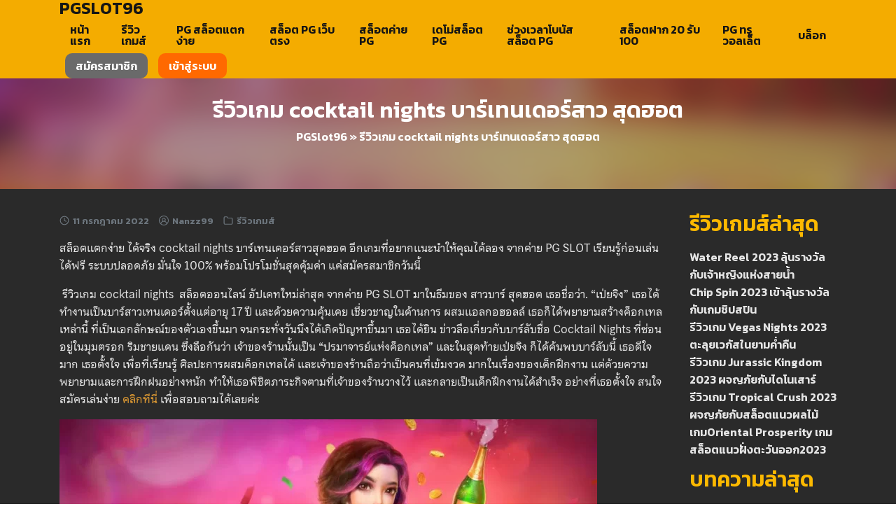

--- FILE ---
content_type: text/html; charset=UTF-8
request_url: https://pgslot96.com/cocktail-nights/
body_size: 26651
content:
<!DOCTYPE html>
<html lang="th">

<head><meta charset="UTF-8"><script>if(navigator.userAgent.match(/MSIE|Internet Explorer/i)||navigator.userAgent.match(/Trident\/7\..*?rv:11/i)){var href=document.location.href;if(!href.match(/[?&]nowprocket/)){if(href.indexOf("?")==-1){if(href.indexOf("#")==-1){document.location.href=href+"?nowprocket=1"}else{document.location.href=href.replace("#","?nowprocket=1#")}}else{if(href.indexOf("#")==-1){document.location.href=href+"&nowprocket=1"}else{document.location.href=href.replace("#","&nowprocket=1#")}}}}</script><script>class RocketLazyLoadScripts{constructor(){this.triggerEvents=["keydown","mousedown","mousemove","touchmove","touchstart","touchend","wheel"],this.userEventHandler=this._triggerListener.bind(this),this.touchStartHandler=this._onTouchStart.bind(this),this.touchMoveHandler=this._onTouchMove.bind(this),this.touchEndHandler=this._onTouchEnd.bind(this),this.clickHandler=this._onClick.bind(this),this.interceptedClicks=[],window.addEventListener("pageshow",(e=>{this.persisted=e.persisted})),window.addEventListener("DOMContentLoaded",(()=>{this._preconnect3rdParties()})),this.delayedScripts={normal:[],async:[],defer:[]},this.allJQueries=[]}_addUserInteractionListener(e){document.hidden?e._triggerListener():(this.triggerEvents.forEach((t=>window.addEventListener(t,e.userEventHandler,{passive:!0}))),window.addEventListener("touchstart",e.touchStartHandler,{passive:!0}),window.addEventListener("mousedown",e.touchStartHandler),document.addEventListener("visibilitychange",e.userEventHandler))}_removeUserInteractionListener(){this.triggerEvents.forEach((e=>window.removeEventListener(e,this.userEventHandler,{passive:!0}))),document.removeEventListener("visibilitychange",this.userEventHandler)}_onTouchStart(e){"HTML"!==e.target.tagName&&(window.addEventListener("touchend",this.touchEndHandler),window.addEventListener("mouseup",this.touchEndHandler),window.addEventListener("touchmove",this.touchMoveHandler,{passive:!0}),window.addEventListener("mousemove",this.touchMoveHandler),e.target.addEventListener("click",this.clickHandler),this._renameDOMAttribute(e.target,"onclick","rocket-onclick"))}_onTouchMove(e){window.removeEventListener("touchend",this.touchEndHandler),window.removeEventListener("mouseup",this.touchEndHandler),window.removeEventListener("touchmove",this.touchMoveHandler,{passive:!0}),window.removeEventListener("mousemove",this.touchMoveHandler),e.target.removeEventListener("click",this.clickHandler),this._renameDOMAttribute(e.target,"rocket-onclick","onclick")}_onTouchEnd(e){window.removeEventListener("touchend",this.touchEndHandler),window.removeEventListener("mouseup",this.touchEndHandler),window.removeEventListener("touchmove",this.touchMoveHandler,{passive:!0}),window.removeEventListener("mousemove",this.touchMoveHandler)}_onClick(e){e.target.removeEventListener("click",this.clickHandler),this._renameDOMAttribute(e.target,"rocket-onclick","onclick"),this.interceptedClicks.push(e),e.preventDefault(),e.stopPropagation(),e.stopImmediatePropagation()}_replayClicks(){window.removeEventListener("touchstart",this.touchStartHandler,{passive:!0}),window.removeEventListener("mousedown",this.touchStartHandler),this.interceptedClicks.forEach((e=>{e.target.dispatchEvent(new MouseEvent("click",{view:e.view,bubbles:!0,cancelable:!0}))}))}_renameDOMAttribute(e,t,n){e.hasAttribute&&e.hasAttribute(t)&&(event.target.setAttribute(n,event.target.getAttribute(t)),event.target.removeAttribute(t))}_triggerListener(){this._removeUserInteractionListener(this),"loading"===document.readyState?document.addEventListener("DOMContentLoaded",this._loadEverythingNow.bind(this)):this._loadEverythingNow()}_preconnect3rdParties(){let e=[];document.querySelectorAll("script[type=rocketlazyloadscript]").forEach((t=>{if(t.hasAttribute("src")){const n=new URL(t.src).origin;n!==location.origin&&e.push({src:n,crossOrigin:t.crossOrigin||"module"===t.getAttribute("data-rocket-type")})}})),e=[...new Map(e.map((e=>[JSON.stringify(e),e]))).values()],this._batchInjectResourceHints(e,"preconnect")}async _loadEverythingNow(){this.lastBreath=Date.now(),this._delayEventListeners(),this._delayJQueryReady(this),this._handleDocumentWrite(),this._registerAllDelayedScripts(),this._preloadAllScripts(),await this._loadScriptsFromList(this.delayedScripts.normal),await this._loadScriptsFromList(this.delayedScripts.defer),await this._loadScriptsFromList(this.delayedScripts.async);try{await this._triggerDOMContentLoaded(),await this._triggerWindowLoad()}catch(e){}window.dispatchEvent(new Event("rocket-allScriptsLoaded")),this._replayClicks()}_registerAllDelayedScripts(){document.querySelectorAll("script[type=rocketlazyloadscript]").forEach((e=>{e.hasAttribute("src")?e.hasAttribute("async")&&!1!==e.async?this.delayedScripts.async.push(e):e.hasAttribute("defer")&&!1!==e.defer||"module"===e.getAttribute("data-rocket-type")?this.delayedScripts.defer.push(e):this.delayedScripts.normal.push(e):this.delayedScripts.normal.push(e)}))}async _transformScript(e){return await this._littleBreath(),new Promise((t=>{const n=document.createElement("script");[...e.attributes].forEach((e=>{let t=e.nodeName;"type"!==t&&("data-rocket-type"===t&&(t="type"),n.setAttribute(t,e.nodeValue))})),e.hasAttribute("src")?(n.addEventListener("load",t),n.addEventListener("error",t)):(n.text=e.text,t());try{e.parentNode.replaceChild(n,e)}catch(e){t()}}))}async _loadScriptsFromList(e){const t=e.shift();return t?(await this._transformScript(t),this._loadScriptsFromList(e)):Promise.resolve()}_preloadAllScripts(){this._batchInjectResourceHints([...this.delayedScripts.normal,...this.delayedScripts.defer,...this.delayedScripts.async],"preload")}_batchInjectResourceHints(e,t){var n=document.createDocumentFragment();e.forEach((e=>{if(e.src){const i=document.createElement("link");i.href=e.src,i.rel=t,"preconnect"!==t&&(i.as="script"),e.getAttribute&&"module"===e.getAttribute("data-rocket-type")&&(i.crossOrigin=!0),e.crossOrigin&&(i.crossOrigin=e.crossOrigin),n.appendChild(i)}})),document.head.appendChild(n)}_delayEventListeners(){let e={};function t(t,n){!function(t){function n(n){return e[t].eventsToRewrite.indexOf(n)>=0?"rocket-"+n:n}e[t]||(e[t]={originalFunctions:{add:t.addEventListener,remove:t.removeEventListener},eventsToRewrite:[]},t.addEventListener=function(){arguments[0]=n(arguments[0]),e[t].originalFunctions.add.apply(t,arguments)},t.removeEventListener=function(){arguments[0]=n(arguments[0]),e[t].originalFunctions.remove.apply(t,arguments)})}(t),e[t].eventsToRewrite.push(n)}function n(e,t){let n=e[t];Object.defineProperty(e,t,{get:()=>n||function(){},set(i){e["rocket"+t]=n=i}})}t(document,"DOMContentLoaded"),t(window,"DOMContentLoaded"),t(window,"load"),t(window,"pageshow"),t(document,"readystatechange"),n(document,"onreadystatechange"),n(window,"onload"),n(window,"onpageshow")}_delayJQueryReady(e){let t=window.jQuery;Object.defineProperty(window,"jQuery",{get:()=>t,set(n){if(n&&n.fn&&!e.allJQueries.includes(n)){n.fn.ready=n.fn.init.prototype.ready=function(t){e.domReadyFired?t.bind(document)(n):document.addEventListener("rocket-DOMContentLoaded",(()=>t.bind(document)(n)))};const t=n.fn.on;n.fn.on=n.fn.init.prototype.on=function(){if(this[0]===window){function e(e){return e.split(" ").map((e=>"load"===e||0===e.indexOf("load.")?"rocket-jquery-load":e)).join(" ")}"string"==typeof arguments[0]||arguments[0]instanceof String?arguments[0]=e(arguments[0]):"object"==typeof arguments[0]&&Object.keys(arguments[0]).forEach((t=>{delete Object.assign(arguments[0],{[e(t)]:arguments[0][t]})[t]}))}return t.apply(this,arguments),this},e.allJQueries.push(n)}t=n}})}async _triggerDOMContentLoaded(){this.domReadyFired=!0,await this._littleBreath(),document.dispatchEvent(new Event("rocket-DOMContentLoaded")),await this._littleBreath(),window.dispatchEvent(new Event("rocket-DOMContentLoaded")),await this._littleBreath(),document.dispatchEvent(new Event("rocket-readystatechange")),await this._littleBreath(),document.rocketonreadystatechange&&document.rocketonreadystatechange()}async _triggerWindowLoad(){await this._littleBreath(),window.dispatchEvent(new Event("rocket-load")),await this._littleBreath(),window.rocketonload&&window.rocketonload(),await this._littleBreath(),this.allJQueries.forEach((e=>e(window).trigger("rocket-jquery-load"))),await this._littleBreath();const e=new Event("rocket-pageshow");e.persisted=this.persisted,window.dispatchEvent(e),await this._littleBreath(),window.rocketonpageshow&&window.rocketonpageshow({persisted:this.persisted})}_handleDocumentWrite(){const e=new Map;document.write=document.writeln=function(t){const n=document.currentScript,i=document.createRange(),r=n.parentElement;let o=e.get(n);void 0===o&&(o=n.nextSibling,e.set(n,o));const s=document.createDocumentFragment();i.setStart(s,0),s.appendChild(i.createContextualFragment(t)),r.insertBefore(s,o)}}async _littleBreath(){Date.now()-this.lastBreath>45&&(await this._requestAnimFrame(),this.lastBreath=Date.now())}async _requestAnimFrame(){return document.hidden?new Promise((e=>setTimeout(e))):new Promise((e=>requestAnimationFrame(e)))}static run(){const e=new RocketLazyLoadScripts;e._addUserInteractionListener(e)}}RocketLazyLoadScripts.run();</script>
    
    <meta name="viewport" content="width=device-width, initial-scale=1">
    <link rel="profile" href="https://gmpg.org/xfn/11">
    <meta name='robots' content='index, follow, max-image-preview:large, max-snippet:-1, max-video-preview:-1' />

	<!-- This site is optimized with the Yoast SEO plugin v20.12 - https://yoast.com/wordpress/plugins/seo/ -->
	<title>รีวิวเกม cocktail nights บาร์เทนเดอร์สาว สุดฮอต</title><link rel="preload" as="font" href="https://fonts.gstatic.com/s/kanit/v12/nKKU-Go6G5tXcr5KPxWzVaF5NQ.woff2" crossorigin><link rel="preload" as="font" href="https://fonts.gstatic.com/s/kanit/v12/nKKU-Go6G5tXcr5KPxWnVaE.woff2" crossorigin><link rel="preload" as="font" href="https://pgslot96.com/wp-content/plugins/seed-fonts/fonts/chulabhornlikit-text/chulabhornlikittext-regular.woff2" crossorigin><style id="wpr-usedcss">.wp-block-group{box-sizing:border-box}.wp-block-image{margin:0 0 1em}.wp-block-image img{height:auto;max-width:100%;vertical-align:bottom}.wp-block-image:not(.is-style-rounded) img,.wp-block-image:not(.is-style-rounded)>a{border-radius:inherit}.wp-block-image figure{margin:0}.wp-block-latest-posts.wp-block-latest-posts__list{list-style:none;padding-left:0}.wp-block-latest-posts.wp-block-latest-posts__list li{clear:both}ul{box-sizing:border-box;padding-left:1.5em;text-indent:0;margin:0 0 1.5em}:where(p.has-text-color:not(.has-link-color)) a{color:inherit}.screen-reader-text{border:0;-webkit-clip-path:inset(50%);clip-path:inset(50%);margin:-1px;padding:0;word-wrap:normal!important}.screen-reader-text:focus{background-color:#ddd;-webkit-clip-path:none;clip-path:none;color:#444;font-size:1em;line-height:normal;padding:15px 23px 14px;text-decoration:none}html :where(.has-border-color),html :where([style*=border-width]){border-style:solid}html :where(img[class*=wp-image-]){height:auto;max-width:100%}.has-luminous-vivid-amber-color{color:var(--wp--preset--color--luminous-vivid-amber)!important}.seed-social{font-family:sans-serif;font-family:var(--s-heading,sans-serif);font-size:14px;margin:1.5em 0;padding:0;text-align:center;list-style:none}.seed-social *{-webkit-box-sizing:border-box;box-sizing:border-box}.seed-social:after,.seed-social:before{content:"";display:table}.seed-social:after{clear:both}.seed-social>li{display:inline-block;margin-right:10px;margin-bottom:10px;overflow:hidden;vertical-align:top}.seed-social>li:last-of-type a{margin-right:0}.seed-social a{color:#fff!important;text-decoration:none!important;-webkit-box-shadow:none!important;box-shadow:none!important;display:-webkit-box;display:-ms-flexbox;display:flex;-webkit-box-align:center;-ms-flex-align:center;align-items:center;-webkit-box-pack:center;-ms-flex-pack:center;justify-content:center;min-height:40px;min-width:80px;border-radius:3px;padding:4px}.seed-social a:hover{color:#fff}.seed-social a:hover span,.seed-social a:hover svg{opacity:.8}.seed-social a:active,.seed-social a:focus{color:#fff}.seed-social a:active span,.seed-social a:active svg,.seed-social a:focus span,.seed-social a:focus svg{opacity:.5}.seed-social span,.seed-social svg{color:#fff;-webkit-transition:.3s;transition:.3s;pointer-events:none}.seed-social .text{display:none;pointer-events:none}.seed-social .count{background:0 0;float:none;font-size:inherit;pointer-events:none;opacity:0;-webkit-transition:.5s ease-in-out;transition:.5s ease-in-out;font-weight:400;text-transform:uppercase}.seed-social .facebook a{background-color:#1877f2}.seed-social .twitter a{background-color:#55acee}.seed-social .line a{background-color:#00b900}#toc_container li,#toc_container ul{margin:0;padding:0}#toc_container ul ul{margin-left:1.5em}#toc_container{background:#f9f9f9;border:1px solid #aaa;padding:10px;margin-bottom:1em;width:auto;display:table;font-size:95%}#toc_container span.toc_toggle{font-weight:400;font-size:90%}#toc_container a{text-decoration:none;text-shadow:none}#toc_container a:hover{text-decoration:underline}.wp-bottom-menu{display:none;background:var(--wpbottommenu-bgcolor);width:100%;position:fixed;bottom:0;left:0;justify-content:space-around;padding:var(--wpbottommenu-wrapper-padding);box-shadow:0 -5px 10px rgba(0,0,0,.1);z-index:var(--wpbottommenu-zindex);transition:.2s}.wp-bottom-menu-item{position:relative;display:flex;flex-direction:column;justify-content:center;align-items:center;height:auto;flex:1;font-size:var(--wpbottommenu-font-size);color:var(--wpbottommenu-text-color);cursor:pointer;user-select:none;text-decoration:none!important;transition:color .2s}.wp-bottom-menu-item.active,.wp-bottom-menu-item:hover,.wp-bottom-menu.sf-active .wp-bottom-menu-item.wp-bottom-menu-search-form-trigger{color:var(--wpbottommenu-h-text-color)}.wp-bottom-menu-item span{margin-top:5px;color:inherit}.wp-bottom-menu-item i{font-size:var(--wpbottommenu-icon-size);color:var(--wpbottommenu-icon-color);font-family:FontAwesome;transition:color .2s}.wp-bottom-menu-item.active i,.wp-bottom-menu-item:hover i,.wp-bottom-menu.sf-active .wp-bottom-menu-item.wp-bottom-menu-search-form-trigger i{color:var(--wpbottommenu-h-icon-color)}.wp-bottom-menu-item svg{fill:var(--wpbottommenu-icon-color);width:var(--wpbottommenu-icon-size);height:var(--wpbottommenu-icon-size)}.wp-bottom-menu-item.active svg,.wp-bottom-menu-item:hover svg{fill:var(--wpbottommenu-h-icon-color)}.wp-bottom-menu-icon-wrapper{position:relative;line-height:0}.wp-bottom-menu-search-form-wrapper{display:none;position:fixed;bottom:0;left:0;width:100%;background:var(--wpbottommenu-bgcolor);padding:10px;transition:.2s;transform:translateY(100%)}.wp-bottom-menu-search-form-wrapper.sf-active{z-index:calc(var(--wpbottommenu-zindex) - 1);box-shadow:0 -5px 10px rgba(0,0,0,.1);transform:translateY(0)}.wp-bottom-menu.sf-active{box-shadow:none}.fa{display:inline-block;font:14px/1 FontAwesome;font-size:inherit;text-rendering:auto;-webkit-font-smoothing:antialiased;-moz-osx-font-smoothing:grayscale}.fa-user:before{content:"\f007"}.fa-sign-in:before{content:"\f090"}:root{--wp--preset--font-size--normal:16px;--wp--preset--font-size--huge:42px;--s-accent:#0f6b4e;--s-accent-hover:#03a572;--s-bg:#fff;--s-light:#f1f1f3;--s-text:#222;--s-line:#dcdfe5;--s-noti:#c00;--s-border:#7e8993;--s-shadow:0 1px 5px rgba(0, 0, 0, .1);--s-border-radius:3px;--s-box-padding:18px;--s-heading:"Anuphan",sans-serif;--s-heading-weight:500;--s-heading-line-height:1.3;--s-body:"Sarabun",sans-serif;--s-body-line-height:1.625;--s-space:16px;--s-container:1170px;--s-header-height:50px;--s-footer-height:40px;--s-title-size:1.5rem;--s-title-height:100px;--s-title-bg-blur:20px;--s-title-bg-opacity:0.7;--s-woo-bg:#f5f5f7;--s-woo-card:#fff;--s-woo-shadow:0 0 3px rgba(0, 0, 0, .1);--s-woo-form-padding:16px;--s-woo-border-radius:3px}.site-header{--s-bg:#fff;--s-text:#222}.site-nav-m{--s-bg:#111;--s-text:#eee;--s-line:#333}.site-nav-d{--s-bg:#fff;--s-text:#222}.site-footer{--s-bg:#242729;--s-text:#bbc0c4;--s-accent-hover:#ffffff}@media (min-width:768px){.seed-social{text-align:left}.seed-social a{padding:4px 10px 4px 8px}.seed-social .text{padding-left:8px;display:-webkit-box;display:-ms-flexbox;display:flex;font-weight:500}:root{--s-space:30px;--s-woo-form-padding:30px}}*,::after,::before{-webkit-box-sizing:border-box;box-sizing:border-box}@-ms-viewport{width:device-width}article,aside,figure,footer,header,main,nav{display:block}b,strong{font-weight:bolder}small{font-size:80%}figure{margin:0 0 1rem}img{vertical-align:middle;border-style:none;max-width:100%;height:auto}svg{overflow:hidden;vertical-align:-.15em}table{border-collapse:collapse;margin-bottom:1rem}label{display:inline-block;margin-bottom:6px;max-width:100%;color:#7c7c7c}button{border-radius:0;cursor:pointer}button:focus{outline:-webkit-focus-ring-color auto 5px}button,input,optgroup,select,textarea{margin:0;font-family:inherit;font-size:inherit;line-height:inherit}button,input{overflow:visible}button,select{text-transform:none;max-width:100%}[type=button],[type=submit],button{-webkit-appearance:button;border:none}[type=button]::-moz-focus-inner,[type=submit]::-moz-focus-inner,button::-moz-focus-inner{padding:0;border-style:none}input[type=checkbox],input[type=radio]{-webkit-box-sizing:border-box;box-sizing:border-box;padding:0}fieldset{min-width:0;padding:0;margin:0;border:0}legend{display:block;width:100%;max-width:100%;padding:0;margin-bottom:.5rem;font-size:1.5rem;line-height:inherit;color:inherit;white-space:normal}progress{vertical-align:baseline}[type=number]::-webkit-inner-spin-button,[type=number]::-webkit-outer-spin-button{height:auto}[type=search]{outline-offset:-2px;-webkit-appearance:none}[type=search]::-webkit-search-cancel-button,[type=search]::-webkit-search-decoration{-webkit-appearance:none}::-webkit-file-upload-button{font:inherit;-webkit-appearance:button}template{display:none}[hidden]{display:none!important}html{scroll-behavior:smooth;font-family:sans-serif;line-height:1.15;-webkit-text-size-adjust:100%;-ms-text-size-adjust:100%;-ms-overflow-style:scrollbar;-webkit-tap-highlight-color:transparent;height:-webkit-fill-available;background-color:#fff}body{--wp--preset--color--black:#000000;--wp--preset--color--cyan-bluish-gray:#abb8c3;--wp--preset--color--white:#ffffff;--wp--preset--color--pale-pink:#f78da7;--wp--preset--color--vivid-red:#cf2e2e;--wp--preset--color--luminous-vivid-orange:#ff6900;--wp--preset--color--luminous-vivid-amber:#fcb900;--wp--preset--color--light-green-cyan:#7bdcb5;--wp--preset--color--vivid-green-cyan:#00d084;--wp--preset--color--pale-cyan-blue:#8ed1fc;--wp--preset--color--vivid-cyan-blue:#0693e3;--wp--preset--color--vivid-purple:#9b51e0;--wp--preset--gradient--vivid-cyan-blue-to-vivid-purple:linear-gradient(135deg,rgba(6, 147, 227, 1) 0%,rgb(155, 81, 224) 100%);--wp--preset--gradient--light-green-cyan-to-vivid-green-cyan:linear-gradient(135deg,rgb(122, 220, 180) 0%,rgb(0, 208, 130) 100%);--wp--preset--gradient--luminous-vivid-amber-to-luminous-vivid-orange:linear-gradient(135deg,rgba(252, 185, 0, 1) 0%,rgba(255, 105, 0, 1) 100%);--wp--preset--gradient--luminous-vivid-orange-to-vivid-red:linear-gradient(135deg,rgba(255, 105, 0, 1) 0%,rgb(207, 46, 46) 100%);--wp--preset--gradient--very-light-gray-to-cyan-bluish-gray:linear-gradient(135deg,rgb(238, 238, 238) 0%,rgb(169, 184, 195) 100%);--wp--preset--gradient--cool-to-warm-spectrum:linear-gradient(135deg,rgb(74, 234, 220) 0%,rgb(151, 120, 209) 20%,rgb(207, 42, 186) 40%,rgb(238, 44, 130) 60%,rgb(251, 105, 98) 80%,rgb(254, 248, 76) 100%);--wp--preset--gradient--blush-light-purple:linear-gradient(135deg,rgb(255, 206, 236) 0%,rgb(152, 150, 240) 100%);--wp--preset--gradient--blush-bordeaux:linear-gradient(135deg,rgb(254, 205, 165) 0%,rgb(254, 45, 45) 50%,rgb(107, 0, 62) 100%);--wp--preset--gradient--luminous-dusk:linear-gradient(135deg,rgb(255, 203, 112) 0%,rgb(199, 81, 192) 50%,rgb(65, 88, 208) 100%);--wp--preset--gradient--pale-ocean:linear-gradient(135deg,rgb(255, 245, 203) 0%,rgb(182, 227, 212) 50%,rgb(51, 167, 181) 100%);--wp--preset--gradient--electric-grass:linear-gradient(135deg,rgb(202, 248, 128) 0%,rgb(113, 206, 126) 100%);--wp--preset--gradient--midnight:linear-gradient(135deg,rgb(2, 3, 129) 0%,rgb(40, 116, 252) 100%);--wp--preset--duotone--dark-grayscale:url('#wp-duotone-dark-grayscale');--wp--preset--duotone--grayscale:url('#wp-duotone-grayscale');--wp--preset--duotone--purple-yellow:url('#wp-duotone-purple-yellow');--wp--preset--duotone--blue-red:url('#wp-duotone-blue-red');--wp--preset--duotone--midnight:url('#wp-duotone-midnight');--wp--preset--duotone--magenta-yellow:url('#wp-duotone-magenta-yellow');--wp--preset--duotone--purple-green:url('#wp-duotone-purple-green');--wp--preset--duotone--blue-orange:url('#wp-duotone-blue-orange');--wp--preset--font-size--small:13px;--wp--preset--font-size--medium:20px;--wp--preset--font-size--large:36px;--wp--preset--font-size--x-large:42px;margin:0;font-family:var(--s-body);line-height:var(--s-body-line-height);color:var(--s-text);text-align:left;background-color:var(--s-bg);text-rendering:optimizeLegibility;min-height:100vh;min-height:-webkit-fill-available;height:auto}h1,h2{padding:0;margin:0 0 1rem;font-family:var(--s-heading);font-weight:var(--s-heading-weight);line-height:var(--s-heading-line-height)}._heading,.button,.menu,.nav,button,label,legend,nav{font-family:var(--s-heading);font-weight:var(--s-heading-weight)}p{padding:0;margin:0 0 1em;min-height:1px}ul ul{margin-bottom:0}a{color:var(--s-accent);text-decoration:none;background-color:transparent;-webkit-text-decoration-skip:objects;-webkit-transition:.3s;transition:.3s}a:hover{color:var(--s-accent-hover)}a:active{opacity:.6}body,button,input,select,textarea{-webkit-font-smoothing:antialiased;-moz-osx-font-smoothing:grayscale;-webkit-font-feature-settings:"liga1" on;font-feature-settings:"liga1" on}body,html{width:100%;overflow-x:hidden}h2 label{font-weight:inherit}form:after,form:before{content:"";display:table}form:after{clear:both}:focus,button:focus,input:focus,textarea:focus{outline:0!important}.screen-reader-text{clip:rect(1px,1px,1px,1px);position:absolute!important;height:1px;width:1px;overflow:hidden}.screen-reader-text:focus{clip:auto!important;display:block;height:auto;left:5px;top:5px;width:auto;z-index:100000}input{max-width:100%}input[type=number]::-webkit-inner-spin-button,input[type=number]::-webkit-outer-spin-button{-webkit-appearance:none;margin:0}input[type=number],input[type=search],input[type=text],input[type=url],textarea{padding:2px 8px;line-height:1.5;min-height:36px}textarea{overflow:auto;resize:vertical;max-width:100%;padding:8px}input[type=number],input[type=search],input[type=text],input[type=url],select,textarea{-webkit-box-shadow:0 0 0 transparent;box-shadow:0 0 0 transparent;border:1px solid var(--s-border);border-radius:var(--s-border-radius);background-color:#fff;color:var(--s-text);-webkit-transition:border-color .2s ease-in-out;transition:border-color .2s ease-in-out}input[type=number]:focus,input[type=search]:focus,input[type=text]:focus,input[type=url]:focus,select:focus,textarea:focus{border-color:var(--s-accent)}input,textarea{font-size:16px}.button{border:1px solid var(--s-border);padding:4px 15px;border-radius:var(--s-border-radius);background-color:var(--s-border);color:var(--s-bg);-webkit-transition:.3s;transition:.3s}.button:hover{border-color:var(--s-accent);background-color:var(--s-accent);color:var(--s-bg)}#page .hide,.hide{display:none}.table tr{border-bottom:1px solid var(--s-line)}.s-container{margin-right:auto;margin-left:auto;padding-right:var(--s-space);padding-left:var(--s-space);max-width:var(--s-container)}.button-primary,input[type=submit]{line-height:1;min-height:44px;padding:6px 20px;font-family:var(--s-heading);font-weight:var(--s-heading-weight);color:var(--s-bg);background-color:var(--s-accent);border-radius:var(--s-border-radius);border:none;width:-webkit-max-content;width:-moz-max-content;width:max-content;max-width:100%;-webkit-transition:.3s;transition:.3s;cursor:pointer;display:-webkit-inline-box;display:-ms-inline-flexbox;display:inline-flex;-webkit-box-align:center;-ms-flex-align:center;align-items:center}.button-primary:hover,input[type=submit]:hover{background-color:var(--s-accent-hover);color:var(--s-bg)}.button-primary>svg,input[type=submit]>svg{margin-right:8px}.s-sec{padding-top:calc(var(--s-space) * 2);padding-bottom:calc(var(--s-space) * 2)}.s-title{text-align:center;margin-bottom:var(--s-space)}.s-grid{display:-ms-grid;display:grid;grid-gap:var(--s-space);margin-bottom:var(--s-space);-ms-grid-columns:minmax(0,1fr);grid-template-columns:minmax(0,1fr)}.s-grid::after,.s-grid::before{display:none}.s-grid .s-grid{margin-bottom:0}@media (min-width:992px){:root{--s-header-height:70px}.main-header{--s-title-height:200px;--s-title-size:2rem}.s-grid{grid-gap:var(--s-space);margin-bottom:var(--s-space)}.s-grid.-d3{-ms-grid-columns:(minmax(0,1fr))[3];grid-template-columns:repeat(3,minmax(0,1fr))}}.slider-area{display:-webkit-box;display:-ms-flexbox;display:flex;overflow:hidden;position:relative;-webkit-user-select:none;-moz-user-select:none;-ms-user-select:none;user-select:none;-webkit-touch-callout:none;-khtml-user-select:none;-ms-touch-action:pan-y;touch-action:pan-y;-webkit-tap-highlight-color:transparent;margin:0 calc(var(--s-space)/ -2) var(--s-space);padding-bottom:16px}.slider-area .slider{position:relative;overflow:hidden;width:100%;-webkit-box-flex:1;-ms-flex-positive:1;flex-grow:1;min-height:0;display:-webkit-box;display:-ms-flexbox;display:flex;padding:0 calc(var(--s-space)/ 2) calc(var(--s-space)/ 2)}.slider-area[data-keen-slider-v]{-ms-flex-wrap:wrap;flex-wrap:wrap}.slider-area[data-keen-slider-v]>.slider{width:100%}.slider-area[data-keen-slider-moves] *{pointer-events:none}.-center-d .slider-area{margin-left:0;margin-right:0}.slider-area .content-item,.slider-area .slider>article{-webkit-box-flex:1;-ms-flex:1;flex:1}.s-slider{position:relative}.s-slider.-full{margin:0 calc(var(--s-space) * -1)}.s-slider.-full>.slider{padding-left:0;padding-right:0}@media (min-width:768px){.s-slider.-full{margin-left:calc(50% - 50vw);margin-right:calc(50% - 50vw)}}@media (max-width:991px){.s-slider.-center-m{margin-left:calc(var(--s-space) * -1);margin-right:calc(var(--s-space) * -1)}}.s-slider .dots{position:absolute;left:0;right:0;bottom:0;text-align:center;line-height:20px}.s-slider .dot{background-color:var(--s-border);display:inline-block;margin:0 4px;border:none;border-radius:5px;cursor:pointer;width:6px;height:6px;opacity:.5;-webkit-transition:.3s;transition:.3s}.s-slider .dot.active{width:18px;opacity:1}@media (min-width:992px){.s-slider .nav{font-family:Arial;text-align:center}.s-slider .nav>a{position:absolute;top:calc(50% - 30px);height:40px;width:40px;z-index:10;cursor:pointer}.s-slider .nav>a:before{content:"";position:absolute;top:calc(50% - 8px);left:calc(50% - 8px);width:16px;height:16px;border-top:3px solid var(--s-border);border-right:3px solid var(--s-border);border-radius:2px}.s-slider .prev{left:-40px}.s-slider .prev:before{-webkit-transform:rotate(-135deg) skew(7deg,7deg);transform:rotate(-135deg) skew(7deg,7deg)}.s-slider .next{right:-40px}.s-slider .next:before{-webkit-transform:rotate(45deg) skew(7deg,7deg);transform:rotate(45deg) skew(7deg,7deg)}}.s-modal{height:0;max-height:0;overflow:hidden;width:94vw;max-width:750px;background-color:#fff;position:fixed;top:50%;left:50%;-webkit-transform:translate(-50%,-50%) scale(.9);transform:translate(-50%,-50%) scale(.9);padding:0;opacity:0;pointer-events:none;-webkit-transition:opacity .3s ease-in-out,-webkit-transform .3s ease-in-out;transition:transform .3s ease-in-out,opacity .3s ease-in-out,-webkit-transform .3s ease-in-out;z-index:1100}.s-modal.-full{width:100vw;max-width:100vw;left:0;right:0;-webkit-transform:scale(.9);transform:scale(.9);-webkit-transition:opacity .3s ease-in-out,-webkit-transform .3s ease-in-out;transition:transform .3s ease-in-out,opacity .3s ease-in-out,-webkit-transform .3s ease-in-out}.s-modal.-visible{opacity:1;height:auto;max-height:94vh;pointer-events:auto;overflow:auto;padding:10px 20px 8px;-webkit-transform:translate(-50%,-50%) scale(1);transform:translate(-50%,-50%) scale(1);-webkit-transition:opacity .3s ease-in-out,-webkit-transform .3s ease-in-out;transition:transform .3s ease-in-out,opacity .3s ease-in-out,-webkit-transform .3s ease-in-out}.s-modal.-visible.-full{height:100vh;top:0;max-height:100vh;-webkit-transform:scale(1);transform:scale(1)}.s-modal-trigger{display:inline-block}.s-modal-bg{position:fixed;z-index:1000;left:0;top:0;width:100%;height:0;opacity:0;background-color:rgba(0,0,0,.65);-webkit-transition:opacity .3s ease-in-out,height 10ms .3s;transition:opacity .3s ease-in-out,height 10ms .3s}.s-modal-bg.-blacked-out{height:100vh;opacity:1;-webkit-transition:opacity .3s ease-in-out;transition:opacity .3s ease-in-out}.s-modal-close{position:absolute;top:0;right:0;padding:10px;height:44px;width:44px;z-index:10;display:-webkit-box;display:-ms-flexbox;display:flex;-webkit-box-align:center;-ms-flex-align:center;align-items:center;-webkit-box-pack:center;-ms-flex-pack:center;justify-content:center;color:var(--s-text);cursor:pointer}.s-modal-close:hover{background-color:var(--s-accent);color:var(--s-bg)}.s-modal .search-form{position:absolute;width:88%;top:160px;left:6%;max-width:100%;border-bottom:3px solid var(--s-accent);height:43px}.s-modal .search-form .search-field{border:none}.s-modal .search-form button{color:var(--s-accent)}@media (min-width:768px){.s-modal.-visible{padding:20px 30px 10px}.s-modal .search-form{max-width:350px;left:50%;top:40%;-webkit-transform:translateX(-50%);transform:translateX(-50%)}}@media (max-width:991px){._desktop{display:none!important}}@media (min-width:992px){._mobile{display:none!important}}.wp-block-group{margin-bottom:var(--s-space)}@media screen and (min-width:992px){.wp-block-image{margin-bottom:var(--s-space)}}.hentry li ul{margin:.5em 0}.byline,.updated:not(.published){display:none}.single .content-area .byline{display:inline}object{max-width:100%}.search-field{max-width:100%;-webkit-box-sizing:border-box;box-sizing:border-box}.fitVids-wrapper{position:relative;padding-bottom:56.25%;height:0}#searchform{width:100%;max-width:240px;position:relative}#searchform>label{margin-bottom:0;width:100%}#searchform .search-field{width:100%;height:40px;padding-left:6px}#searchform>button{min-height:36px;width:36px;border-radius:18px;padding:0;-webkit-box-pack:center;-ms-flex-pack:center;justify-content:center;color:var(--s-border);background:0 0;position:absolute;right:2px;top:2px;z-index:1}#searchform>button:hover{background:var(--s-accent);color:var(--s-bg)}#searchform>button svg{width:22px;height:22px}@-webkit-keyframes fadeIn{0%{opacity:0;bottom:calc(var(--s-chat-bottom) - 14px)}100%{opacity:1;bottom:var(--s-chat-bottom)}}@keyframes fadeIn{0%{opacity:0;bottom:calc(var(--s-chat-bottom) - 14px)}100%{opacity:1;bottom:var(--s-chat-bottom)}}#s-chat{position:fixed;bottom:var(--s-chat-bottom);right:24px;z-index:99999;color:#fff;background-color:var(--s-accent);width:60px;height:60px;border-radius:50%;display:-webkit-box;display:-ms-flexbox;display:flex;-webkit-box-align:center;-ms-flex-align:center;align-items:center;-webkit-box-pack:center;-ms-flex-pack:center;justify-content:center;-webkit-box-shadow:rgba(0,0,0,.15) 0 4px 12px 0;box-shadow:rgba(0,0,0,.15) 0 4px 12px 0;cursor:pointer;-webkit-animation:1s fadeIn;animation:1s fadeIn}#s-chat svg{pointer-events:none;-webkit-transition:.4s;transition:.4s}#s-chat span{pointer-events:none;position:absolute;top:50%;left:50%;-webkit-transform:translate(-50%,-50%);transform:translate(-50%,-50%);opacity:0;z-index:1}#s-chat span svg{width:36px;height:36px}#s-chat.active>svg{opacity:0;-webkit-transform:rotate(270deg);transform:rotate(270deg)}#s-chat.active>span{opacity:1}#s-chat-panel{position:fixed;bottom:calc(56px + var(--s-chat-bottom));right:24px;z-index:99999;-webkit-transition:.4s;transition:.4s;padding:0;margin:0;height:0;max-height:0;opacity:0;visibility:hidden;overflow:hidden}#s-chat-panel li{list-style:none;height:0;-webkit-transition:.5s;transition:.5s;overflow:hidden}#s-chat-panel.active{bottom:calc(66px + var(--s-chat-bottom));visibility:visible;height:auto;opacity:1;overflow:visible;max-height:490px}#s-chat-panel.active li{height:70px;overflow:visible}#s-chat-panel svg{width:60px;height:60px;border-radius:50%;display:-webkit-box;display:-ms-flexbox;display:flex;-webkit-box-align:center;-ms-flex-align:center;align-items:center;-webkit-box-pack:center;-ms-flex-pack:center;justify-content:center;-webkit-box-shadow:rgba(0,0,0,.15) 0 4px 12px 0;box-shadow:rgba(0,0,0,.15) 0 4px 12px 0}.site{position:relative;min-height:100vh;overflow:hidden}.site-header{z-index:900;left:0;right:0;top:0;color:var(--s-text);background-color:var(--s-bg);min-height:var(--s-header-height);-webkit-box-shadow:var(--s-shadow);box-shadow:var(--s-shadow);-webkit-transition:.3s ease-in-out;transition:.3s ease-in-out}.site-header .si-down,.site-header a:not(.s-button){color:var(--s-text)}#page.show-nav>.site-header{-webkit-transform:none;transform:none}.site-branding{-webkit-transform:translate(-50%,-50%);transform:translate(-50%,-50%);display:-webkit-box;display:-ms-flexbox;display:flex;-webkit-box-align:center;-ms-flex-align:center;align-items:center}.site-branding img{max-height:var(--s-height);max-width:unset;width:auto;max-height:var(--s-header-height)}.site-logo img{margin:0 5px}.site-title{margin:0 5px;line-height:1;white-space:nowrap}.site-toggle{height:50px;width:56px;font-size:10px;padding:16px;cursor:pointer}.site-toggle b{top:50%;margin-top:-1px;z-index:1;left:16px;right:16px}.site-toggle b,.site-toggle b:after,.site-toggle b:before{pointer-events:none;display:block;content:"";border-radius:2px;background-color:var(--s-text);height:2px;position:absolute;-webkit-transform:rotate(0);transform:rotate(0);-webkit-transition:top .3s .15s,left .1s,background-color .3s .2s,-webkit-transform .2s;transition:top .3s .15s,left .1s,background-color .3s .2s,transform .2s,-webkit-transform .2s}.site-toggle b:before{left:0;right:-4px;top:-8px}.action-right .site-toggle b:before{right:0;left:-4px}.site-toggle b:after{left:0;right:4px;top:8px}.action-right .site-toggle b:after{right:0;left:4px}.site-toggle span{font-size:14px;top:14px;left:40px;position:absolute;pointer-events:none}.action-right .site-toggle span{left:unset;right:40px}.site-toggle.active b{background-color:transparent}.site-toggle.active b,.site-toggle.active b:after,.site-toggle.active b:before{-webkit-transition:top .2s,left .2s,background-color .2s,-webkit-transform .2s .15s;transition:top .2s,left .2s,background-color .2s,transform .2s .15s,-webkit-transform .2s .15s}.site-toggle.active b:after,.site-toggle.active b:before{left:0;top:0;right:0}.site-toggle.active b:before{-webkit-transform:rotate(-45deg);transform:rotate(-45deg)}.site-toggle.active b:after{-webkit-transform:rotate(45deg);transform:rotate(45deg)}.site-search{padding:10px 16px;cursor:pointer;height:50px;line-height:26px}.site-search svg{pointer-events:none}.action-left{position:absolute;left:0;top:50%;-webkit-transform:translateY(-50%);transform:translateY(-50%)}.action-right{position:absolute;right:0;top:50%;-webkit-transform:translateY(-50%);transform:translateY(-50%)}.site-action{display:none}.site-nav-m{font-size:17px;position:absolute;display:block;left:0;top:var(--s-header-height);height:0;opacity:0;width:100%;background:0 0;overflow:hidden;-webkit-transition:.5s;transition:.5s;z-index:1}.site-nav-m ul{padding:0 10px}.site-nav-m ul ul{padding:0;font-size:.9em;font-weight:400}.site-nav-m ul ul li{border-bottom:none}.site-nav-m ul ul a{padding:4px 0 12px}.site-nav-m li{list-style:none;padding:0;position:relative;color:var(--s-text);border-bottom:1px solid var(--s-line)}.site-nav-m li a{display:block;color:var(--s-text);padding:10px 0;width:80%}.site-nav-m li a:active{opacity:.6}.site-nav-m svg{-webkit-transition:.3s,opacity .5s .5s;transition:.3s,opacity .5s .5s}.site-nav-m.active{height:calc(100vh - var(--s-header-height));background-color:var(--s-bg);-webkit-overflow-scrolling:touch;overflow:scroll;opacity:1}.site-nav-m.active .menu>li{-webkit-transform:scale(1) translateY(0);transform:scale(1) translateY(0);opacity:1}.site-nav-m .menu>li{-webkit-transform:scale(1.1) translateY(-2px);transform:scale(1.1) translateY(-2px);opacity:0;-webkit-transition:.3s 0.4s;transition:.3s 0.4s}.site-nav-m .menu>li:first-child{-webkit-transition-delay:0.1s;transition-delay:0.1s}.site-nav-m .menu>li:nth-child(2){-webkit-transition-delay:0.15s;transition-delay:0.15s}.site-nav-m .menu>li:nth-child(3){-webkit-transition-delay:0.2s;transition-delay:0.2s}.site-nav-m .menu>li:nth-child(4){-webkit-transition-delay:0.25s;transition-delay:0.25s}.site-nav-m .menu>li:nth-child(5){-webkit-transition-delay:0.3s;transition-delay:0.3s}.site-nav-m .menu>li:nth-child(6){-webkit-transition-delay:0.35s;transition-delay:0.35s}.site-nav-m .menu-item-has-children{position:relative}.site-nav-m .menu-item-has-children>.si-down{position:absolute;right:-10px;top:5px;opacity:.8;cursor:pointer;-webkit-transition:.3s;transition:.3s;width:40px;height:40px;padding:10px;z-index:1}.site-nav-m .menu-item-has-children.active>.si-down{-webkit-transform:scaleY(-1);transform:scaleY(-1)}body:not(.home) .main-body{padding-bottom:var(--s-space)}.main-header{position:relative;overflow:hidden;padding:var(--s-space) 0;margin-bottom:var(--s-space);display:-webkit-box;display:-ms-flexbox;display:flex}.main-header.-banner{min-height:var(--s-title-height);background:#000;color:#fff;text-align:center}.main-header.-banner a{color:#fff}.main-header.-banner .s-container{position:relative;display:-webkit-box;display:-ms-flexbox;display:flex;-webkit-box-align:center;-ms-flex-align:center;align-items:center;-webkit-box-pack:center;-ms-flex-pack:center;justify-content:center}.main-header .bg{position:absolute;top:-50px;bottom:-50px;left:-50px;right:-50px;background-size:cover;opacity:var(--s-title-bg-opacity);-webkit-filter:blur(var(--s-title-bg-blur));filter:blur(var(--s-title-bg-blur));background-position:center center}.main-header .title{font-size:var(--s-title-size);margin:0 small;margin-font-size:0.7em;margin-display:block;margin-padding-top:5px}.main-header .title small{display:block}.hide-title h1.entry-title{display:none}.content-item{position:relative}.content-item .pic{line-height:0;margin-bottom:15px;overflow:hidden}.content-item .pic a:active,.content-item .pic a:hover{opacity:1}.content-item .pic img{width:100%;-webkit-transition:.5s;transition:.5s}.content-item .entry-title{margin-bottom:0;font-size:1.25em}.content-item .entry-meta{margin-bottom:0}.content-item .entry-footer{display:none}.content-item a{color:var(--s-text)}.content-item a:hover{color:var(--s-accent)}.content-item:hover .pic img{-webkit-transform:scale(1.12);transform:scale(1.12)}.content-item.-card{-webkit-box-shadow:var(--s-shadow);box-shadow:var(--s-shadow);border-radius:var(--s-border-radius);padding:var(--s-box-padding);background-color:var(--s-bg)}.content-item.-card .pic{margin:calc(-1 * var(--s-box-padding)) calc(-1 * var(--s-box-padding)) var(--s-box-padding);border-radius:var(--s-border-radius) var(--s-border-radius) 0 0}.content-item.-card .pic img{border-radius:var(--s-border-radius) var(--s-border-radius) 0 0}.content-item .author{-webkit-box-align:center;-ms-flex-align:center;align-items:center;display:-webkit-box;display:-ms-flexbox;display:flex;margin-top:15px;bottom:0}.content-item .author img{width:40px;height:40px;border-radius:40px;margin-right:10px}.content-item .author .name{color:var(--s-text)}.content-item .author .name h2{font-size:1.125em;line-height:1;margin-bottom:3px}.content-item .author .name small{display:block;opacity:.75}.entry-meta{font-size:.82em;margin:5px 0 1rem;opacity:.8;color:var(--s-border)}.entry-meta>span{margin-right:10px}.entry-meta svg{width:14px;height:14px;margin-right:2px}.entry-meta a{color:var(--s-border)}.entry-meta a:hover{color:var(--s-accent)}.single-related{background-color:var(--s-light);--s-light:#f1f1f3}.single-related .s-title{color:var(--s-text);--s-text:#222}.entry-author{margin:var(--s-space) auto}.entry-author .pic img{border-radius:100%;width:80px;height:80px;-o-object-fit:contain;object-fit:contain}.entry-author .name{font-size:1.125em;margin-bottom:0}.entry-author a{color:var(--s-text)}.entry-author a:hover{color:var(--s-accent)}.widget-area ul{padding:0;margin-bottom:10px}.widget-area li{list-style:none}.widget-area a{color:var(--s-text)}.widget-area a:hover{color:var(--s-accent-hover)}.widget{margin-bottom:var(--s-space)}.widget-title{margin-bottom:10px;font-size:1.375em}.site-footer-space{height:var(--s-footer-height)}.site-footer{position:absolute;bottom:0;left:0;right:0;color:var(--s-text);background-color:var(--s-bg);font-family:var(--s-heading);font-size:.875rem}.site-footer a{color:var(--s-text)}.site-footer a:hover{color:var(--s-accent-hover)}.site-footer ul{padding-left:0;margin-bottom:0}.site-footer p{margin-bottom:var(--s-space)}.site-footer li{list-style:none}.site-footer .menu{font-weight:400}.site-footer .widget-title,.site-footer h2{font-size:1.125em}.footer-bar{--s-bg:#0a0b0c;--s-text:#bbc0c4;--s-accent-hover:#ffffff;font-size:.75em;padding:16px 0;text-align:center;text-transform:uppercase;color:var(--s-text);background-color:var(--s-bg)}.footer-bar a{color:var(--s-text)}.footer-bar a:hover{color:var(--s-accent-hover)}.footer-row{padding:var(--s-space) 0}@media (max-width:991px){.footer-col{width:100%!important}.site-footer .widget{position:relative;padding-bottom:12px;margin-bottom:12px}.site-footer .widget.has-title:after{content:"";position:absolute;bottom:0;left:0;right:0;height:1px;background-color:var(--s-text);opacity:.3}.site-footer .widget.active .widget-title:after{-webkit-transform:translateY(-60%) rotate(45deg);transform:translateY(-60%) rotate(45deg)}.site-footer .widget.active .widget-title+div,.site-footer .widget.active .widget-title+ul{height:auto;padding-top:6px;overflow:visible}.site-footer .widget-title{position:relative;margin-bottom:0}.site-footer .widget-title:after{position:absolute;font-family:Arial,Helvetica,sans-serif;content:"+";font-size:1.1em;right:0;top:50%;-webkit-transform:translateY(-50%);transform:translateY(-50%);line-height:1;-webkit-transition:.3s;transition:.3s}.site-footer .widget-title+div,.site-footer .widget-title+ul{height:0;padding:0;overflow:hidden;-webkit-transition:.3s;transition:.3s}}h1{font-size:2em}h2{font-size:1.875em}.site-header{min-height:var(--s-header-height);background-color:var(--s-bg);line-height:1}.site-header>.s-container{position:relative;min-height:var(--s-header-height);display:-webkit-box;display:-ms-flexbox;display:flex;-ms-flex-wrap:wrap;flex-wrap:wrap;-webkit-box-align:stretch;-ms-flex-align:stretch;align-items:stretch}.site-header .si-down,.site-header a:not(.s-button){color:var(--s-text)}.site-header a:not(.s-button):hover,.site-header li:hover>a{color:var(--s-accent-hover)}.site-header-space{min-height:var(--s-header-height)}.site-branding{position:relative;top:auto;left:auto;-webkit-transform:none;transform:none;margin:0 -5px}.site-title{font-size:24px}.site-nav-d{margin-left:auto}.site-nav-d>div{height:100%}.site-nav-d ul{padding:0;margin:0;display:-webkit-box;display:-ms-flexbox;display:flex;-webkit-box-align:stretch;-ms-flex-align:stretch;align-items:stretch;height:100%}.site-nav-d li{height:100%;list-style:none;display:-webkit-box;display:-ms-flexbox;display:flex;-webkit-box-align:center;-ms-flex-align:center;align-items:center}.site-nav-d li a{padding:10px 15px}.site-nav-d li:hover>.si-down,.site-nav-d li:hover>a{color:var(--s-accent-hover)}.site-nav-d .menu-item-has-children>.si-down{position:unset;right:unset;top:unset;margin-left:-20px;width:36px;height:36px;padding:10px 9px 8px}.action-left,.action-right{display:none}.site-action{position:relative;-webkit-box-align:center;-ms-flex-align:center;align-items:center;display:-webkit-box;display:-ms-flexbox;display:flex;padding-left:8px;padding-right:0}.site-action .widget{margin:0}.main-body.-rightbar{display:-webkit-box;display:-ms-flexbox;display:flex;-webkit-box-align:stretch;-ms-flex-align:stretch;align-items:stretch}.main-body.-rightbar .widget-area{width:240px;padding-left:var(--s-space)}.main-body.-rightbar .content-area{width:calc(100% - 240px)}.entry-author{margin-top:40px;text-align:left;display:-webkit-box;display:-ms-flexbox;display:flex;-webkit-box-align:center;-ms-flex-align:center;align-items:center}.entry-author .pic{margin:0;padding-right:var(--s-space);min-width:100px}.footer-row{padding:calc(var(--s-space) * 2) 0 var(--s-space);margin:0 calc(var(--s-space) * -.5);display:-webkit-box;display:-ms-flexbox;display:flex;width:calc(100% + var(--s-space));-ms-flex-wrap:wrap;flex-wrap:wrap}.footer-col{padding:0 calc(var(--s-space) * .5)}@font-face{font-display:swap;font-family:Kanit;font-style:normal;font-weight:600;src:url(https://fonts.gstatic.com/s/kanit/v12/nKKU-Go6G5tXcr5KPxWzVaF5NQ.woff2) format('woff2');unicode-range:U+0E01-0E5B,U+200C-200D,U+25CC}@font-face{font-display:swap;font-family:Kanit;font-style:normal;font-weight:600;src:url(https://fonts.gstatic.com/s/kanit/v12/nKKU-Go6G5tXcr5KPxWnVaE.woff2) format('woff2');unicode-range:U+0000-00FF,U+0131,U+0152-0153,U+02BB-02BC,U+02C6,U+02DA,U+02DC,U+2000-206F,U+2074,U+20AC,U+2122,U+2191,U+2193,U+2212,U+2215,U+FEFF,U+FFFD}._heading,.button,.menu,.nav,button,h1,h2,label,legend,nav{font-family:Kanit,sans-serif;font-weight:600}body{--s-chat-bottom:24px;--s-heading:"Kanit",sans-serif;font-family:chulabhornlikit-text,sans-serif!important;font-weight:400!important;font-size:16px!important;line-height:1.6!important;--s-body:"chulabhornlikit-text",sans-serif!important;--s-body-line-height:1.6}@font-face{font-family:chulabhornlikit-text;src:url("https://pgslot96.com/wp-content/plugins/seed-fonts/fonts/chulabhornlikit-text/chulabhornlikittext-regular.woff2") format("woff2");font-weight:400;font-style:normal;font-display:swap}div.gb-headline-95f6ec0d{margin-top:0}h2.gb-headline-4536c5ae{background-color:rgba(207,45,45,0)}.gb-button-wrapper{display:flex;flex-wrap:wrap;align-items:flex-start;justify-content:flex-start;clear:both}.gb-button-wrapper .gb-button{display:inline-flex;align-items:center;justify-content:center;text-align:center;text-decoration:none;transition:background-color .2s ease-in-out,color .2s ease-in-out,border-color .2s ease-in-out,opacity .2s ease-in-out,box-shadow .2s ease-in-out}.gb-button-wrapper a.gb-button-2c7f60c7,.gb-button-wrapper a.gb-button-2c7f60c7:visited{background-color:#6a6a6a;color:#fff;padding:10px 15px;border-radius:10px;margin-right:15px}.gb-button-wrapper a.gb-button-2c7f60c7:active,.gb-button-wrapper a.gb-button-2c7f60c7:focus,.gb-button-wrapper a.gb-button-2c7f60c7:hover{background-color:#232323;color:#fff}.gb-button-wrapper a.gb-button-f6ffd895,.gb-button-wrapper a.gb-button-f6ffd895:visited{background-color:#ff6900;color:#fff;padding:10px 15px;border-radius:10px}.gb-button-wrapper a.gb-button-f6ffd895:active,.gb-button-wrapper a.gb-button-f6ffd895:focus,.gb-button-wrapper a.gb-button-f6ffd895:hover{background-color:#232323;color:#fff}div#content{background:#2a2a2a}.site-nav-m.active{background-color:#c8c7a2}h2.s-title{color:#f4ac00!important}.s-sec.single-related{background-color:#696969!important}.widget-area a,main#main{color:#e5e5e5}.content-item .entry-summary p{margin-top:8px;margin-bottom:0;color:#2a2a2a}.entry-author a{color:#d93}div#toc_container{background:#454040;border:1px solid #ffdd3e;border-radius:10px}.wp-bottom-menu span{font-family:Kanit,Arial;font-weight:700}:root{--s-accent:#dd9933;--s-accent-hover:#eeee22;--wpbottommenu-font-size:16px;--wpbottommenu-icon-size:18px;--wpbottommenu-text-color:#000000;--wpbottommenu-h-text-color:#555555;--wpbottommenu-icon-color:#000000;--wpbottommenu-h-icon-color:#555555;--wpbottommenu-bgcolor:#f4ac00;--wpbottommenu-zindex:9999;--wpbottommenu-cart-count-bgcolor:#ff0000;--wpbottommenu-wrapper-padding:10px 0}header.site-header{background:0 0/cover #f4ac00;-webkit-background-size:cover;-moz-background-size:cover;-ms-background-size:cover;-o-background-size:cover}header.site-header,header.site-header .si-down,header.site-header li a{--s-text:#151515}.site-header li a:active{color:#000}body.home{background-color:#2a2a2a}.site-footer{--s-accent-hover:#eeee22;background:center center/cover #242729;-webkit-background-size:cover;-moz-background-size:cover;-ms-background-size:cover;-o-background-size:cover}.footer-bar{--s-text:#000000;--s-accent-hover:#000000;background:#f4ac00}@media(min-width:992px){:root{--s-header-height:70px}.site-branding img{max-height:50px;height:50px}}.site-header{position:fixed;box-shadow:none}@media(max-width:991px){:root{--s-header-height:50px}.site-branding img{max-height:30px;height:30px}.s-autoshow-m.-hide{transform:translateY(-50px)}.s-autoshow-m.-show{transform:translateY(0)}}@media(min-width:992px){.site-header{position:fixed}.s-autoshow-d.-hide{transform:translateY(-70px)}.s-autoshow-d.-show{transform:translateY(0)}}.content-item .byline,.content-item a.author{display:none}.content-item.-card{padding-bottom:15px}@media (max-width:1024px){.wp-bottom-menu{display:flex}.wp-bottom-menu-search-form-wrapper{display:block}}</style><link rel="preload" as="style" href="https://fonts.googleapis.com/css?family=Kanit%3A600%7CKanit%3A300&#038;display=swap" /><link rel="stylesheet" href="https://fonts.googleapis.com/css?family=Kanit%3A600%7CKanit%3A300&#038;display=swap" media="print" onload="this.media='all'" /><noscript><link rel="stylesheet" href="https://fonts.googleapis.com/css?family=Kanit%3A600%7CKanit%3A300&#038;display=swap" /></noscript>
	<link rel="canonical" href="https://pgslot96.com/cocktail-nights/" />
	<meta property="og:locale" content="th_TH" />
	<meta property="og:type" content="article" />
	<meta property="og:title" content="รีวิวเกม cocktail nights บาร์เทนเดอร์สาว สุดฮอต" />
	<meta property="og:description" content="สล็อตแตกง่าย ได้จริง cocktail nights บาร์เทนเดอร์สาวสุด [&hellip;]" />
	<meta property="og:url" content="https://pgslot96.com/cocktail-nights/" />
	<meta property="og:site_name" content="PGSLOT96" />
	<meta property="article:published_time" content="2022-07-10T20:45:00+00:00" />
	<meta property="article:modified_time" content="2022-07-10T13:21:58+00:00" />
	<meta property="og:image" content="https://pgslot96.com/wp-content/uploads/2022/07/ปกเกมบาร์.jpg" />
	<meta property="og:image:width" content="1280" />
	<meta property="og:image:height" content="720" />
	<meta property="og:image:type" content="image/jpeg" />
	<meta name="author" content="Nanzz99" />
	<meta name="twitter:card" content="summary_large_image" />
	<meta name="twitter:label1" content="Written by" />
	<meta name="twitter:data1" content="Nanzz99" />
	<script type="application/ld+json" class="yoast-schema-graph">{"@context":"https://schema.org","@graph":[{"@type":"WebPage","@id":"https://pgslot96.com/cocktail-nights/","url":"https://pgslot96.com/cocktail-nights/","name":"รีวิวเกม cocktail nights บาร์เทนเดอร์สาว สุดฮอต","isPartOf":{"@id":"https://pgslot96.com/#website"},"primaryImageOfPage":{"@id":"https://pgslot96.com/cocktail-nights/#primaryimage"},"image":{"@id":"https://pgslot96.com/cocktail-nights/#primaryimage"},"thumbnailUrl":"https://pgslot96.com/wp-content/uploads/2022/07/ปกเกมบาร์.jpg","datePublished":"2022-07-10T20:45:00+00:00","dateModified":"2022-07-10T13:21:58+00:00","author":{"@id":"https://pgslot96.com/#/schema/person/810720fe62cba1dbc26a3dc5dec8bce7"},"breadcrumb":{"@id":"https://pgslot96.com/cocktail-nights/#breadcrumb"},"inLanguage":"th","potentialAction":[{"@type":"ReadAction","target":["https://pgslot96.com/cocktail-nights/"]}]},{"@type":"ImageObject","inLanguage":"th","@id":"https://pgslot96.com/cocktail-nights/#primaryimage","url":"https://pgslot96.com/wp-content/uploads/2022/07/ปกเกมบาร์.jpg","contentUrl":"https://pgslot96.com/wp-content/uploads/2022/07/ปกเกมบาร์.jpg","width":1280,"height":720,"caption":"cocktail nights"},{"@type":"BreadcrumbList","@id":"https://pgslot96.com/cocktail-nights/#breadcrumb","itemListElement":[{"@type":"ListItem","position":1,"name":"PGSlot96","item":"https://pgslot96.com/"},{"@type":"ListItem","position":2,"name":"รีวิวเกม cocktail nights บาร์เทนเดอร์สาว สุดฮอต"}]},{"@type":"WebSite","@id":"https://pgslot96.com/#website","url":"https://pgslot96.com/","name":"PGSLOT96","description":"สล็อต คาสิโนชั้นนำ มาแรงบริการตลอด 24 ชั่วโมง.","potentialAction":[{"@type":"SearchAction","target":{"@type":"EntryPoint","urlTemplate":"https://pgslot96.com/?s={search_term_string}"},"query-input":"required name=search_term_string"}],"inLanguage":"th"},{"@type":"Person","@id":"https://pgslot96.com/#/schema/person/810720fe62cba1dbc26a3dc5dec8bce7","name":"Nanzz99","image":{"@type":"ImageObject","inLanguage":"th","@id":"https://pgslot96.com/#/schema/person/image/","url":"https://secure.gravatar.com/avatar/a1dd929d17350ed5dbcffa742b12cb3f735434717b530637bcf5acc5b5ffcb36?s=96&d=mm&r=g","contentUrl":"https://secure.gravatar.com/avatar/a1dd929d17350ed5dbcffa742b12cb3f735434717b530637bcf5acc5b5ffcb36?s=96&d=mm&r=g","caption":"Nanzz99"},"url":"https://pgslot96.com/author/nanzz99/"}]}</script>
	<!-- / Yoast SEO plugin. -->


<link rel='dns-prefetch' href='//fonts.googleapis.com' />
<link href='https://fonts.gstatic.com' crossorigin rel='preconnect' />
<link rel="alternate" type="application/rss+xml" title="PGSLOT96 &raquo; ฟีด" href="https://pgslot96.com/feed/" />
<link rel="alternate" type="application/rss+xml" title="PGSLOT96 &raquo; ฟีดความเห็น" href="https://pgslot96.com/comments/feed/" />
<link rel="alternate" type="application/rss+xml" title="PGSLOT96 &raquo; รีวิวเกม cocktail nights บาร์เทนเดอร์สาว สุดฮอต ฟีดความเห็น" href="https://pgslot96.com/cocktail-nights/feed/" />
<link rel="alternate" title="oEmbed (JSON)" type="application/json+oembed" href="https://pgslot96.com/wp-json/oembed/1.0/embed?url=https%3A%2F%2Fpgslot96.com%2Fcocktail-nights%2F" />
<link rel="alternate" title="oEmbed (XML)" type="text/xml+oembed" href="https://pgslot96.com/wp-json/oembed/1.0/embed?url=https%3A%2F%2Fpgslot96.com%2Fcocktail-nights%2F&#038;format=xml" />






















<!--n2css--><script type="rocketlazyloadscript" data-rocket-type="text/javascript" src="https://pgslot96.com/wp-includes/js/jquery/jquery.min.js?ver=3.7.1" id="jquery-core-js" defer></script>
<script type="rocketlazyloadscript" data-rocket-type="text/javascript" src="https://pgslot96.com/wp-includes/js/jquery/jquery-migrate.min.js?ver=3.4.1" id="jquery-migrate-js" defer></script>
<link rel="https://api.w.org/" href="https://pgslot96.com/wp-json/" /><link rel="alternate" title="JSON" type="application/json" href="https://pgslot96.com/wp-json/wp/v2/posts/813" /><link rel="EditURI" type="application/rsd+xml" title="RSD" href="https://pgslot96.com/xmlrpc.php?rsd" />
<meta name="generator" content="WordPress 6.9" />
<link rel='shortlink' href='https://pgslot96.com/?p=813' />
<meta property="og:url" content="https://pgslot96.com/cocktail-nights" />
		<meta property="og:type" content="article" />
		<meta property="og:title" content="รีวิวเกม cocktail nights บาร์เทนเดอร์สาว สุดฮอต" />
		<meta property="og:description" content="" />
		<meta property="og:image" content="https://pgslot96.com/wp-content/uploads/2022/07/ปกเกมบาร์.jpg" /><link rel="icon" href="https://pgslot96.com/wp-content/uploads/2022/06/download.png" sizes="32x32" />
<link rel="icon" href="https://pgslot96.com/wp-content/uploads/2022/06/download.png" sizes="192x192" />
<link rel="apple-touch-icon" href="https://pgslot96.com/wp-content/uploads/2022/06/download.png" />
<meta name="msapplication-TileImage" content="https://pgslot96.com/wp-content/uploads/2022/06/download.png" />
		
		<noscript><style id="rocket-lazyload-nojs-css">.rll-youtube-player, [data-lazy-src]{display:none !important;}</style></noscript></head>

<body data-rsssl=1 class="wp-singular post-template-default single single-post postid-813 single-format-standard wp-theme-plant">
        <a class="skip-link screen-reader-text" href="#content">Skip to content</a>
    <div id="page" class="site">
        <header id="masthead" class="site-header _heading s-autoshow-m s-autoshow-d -left-logo -center-logo-m"
            data-scroll="300">
            <div class="s-container">
                <div class="site-branding">
                    <div class="site-logo"></div>                    <p class="site-title"><a href="https://pgslot96.com/" rel="home">PGSLOT96</a></p>                </div>
                                <div class="action-left">
                    <div class="site-toggle"><b></b></div>                </div>
                <div class="action-right">
                    <a class="site-search _mobile s-modal-trigger m-user" onclick="return false;" data-popup-trigger="site-search"><svg xmlns="http://www.w3.org/2000/svg" width="24" height="24" viewBox="0 0 24 24" fill="none" stroke="currentColor" stroke-width="2" stroke-linecap="round" stroke-linejoin="round" class="feather feather-search"><circle cx="11" cy="11" r="8"></circle><line x1="21" y1="21" x2="16.65" y2="16.65"></line></svg></a>                </div>
                                <nav id="site-nav-d" class="site-nav-d _desktop">
                    <div class="menu-menu-desktop-container"><ul id="primary-menu" class="menu"><li id="menu-item-572" class="menu-item menu-item-type-post_type menu-item-object-page menu-item-home menu-item-572"><a href="https://pgslot96.com/">หน้าแรก</a></li>
<li id="menu-item-573" class="menu-item menu-item-type-taxonomy menu-item-object-category current-post-ancestor current-menu-parent current-post-parent menu-item-573"><a href="https://pgslot96.com/category/review-games/">รีวิวเกมส์</a></li>
<li id="menu-item-4600" class="menu-item menu-item-type-post_type menu-item-object-post menu-item-has-children menu-item-4600"><a href="https://pgslot96.com/pg-%e0%b8%aa%e0%b8%a5%e0%b9%87%e0%b8%ad%e0%b8%95-%e0%b9%81%e0%b8%95%e0%b8%81-%e0%b8%87%e0%b9%88%e0%b8%b2%e0%b8%a2/">PG สล็อตแตกง่าย</a>
<ul class="sub-menu">
	<li id="menu-item-4885" class="menu-item menu-item-type-post_type menu-item-object-post menu-item-4885"><a href="https://pgslot96.com/%e0%b8%aa%e0%b8%a5%e0%b9%87%e0%b8%ad%e0%b8%95-pg-%e0%b9%80%e0%b8%a7%e0%b9%87%e0%b8%9a%e0%b8%95%e0%b8%a3%e0%b8%87-100/">สล็อต PG เว็บตรง</a></li>
	<li id="menu-item-4618" class="menu-item menu-item-type-post_type menu-item-object-post menu-item-4618"><a href="https://pgslot96.com/%e0%b8%aa%e0%b8%a5%e0%b9%87%e0%b8%ad%e0%b8%95-%e0%b8%84%e0%b9%88%e0%b8%b2%e0%b8%a2-pg-%e0%b8%9d%e0%b8%b2%e0%b8%81%e0%b8%96%e0%b8%ad%e0%b8%99-%e0%b9%84%e0%b8%a1%e0%b9%88%e0%b8%a1%e0%b8%b5-%e0%b8%82/">สล็อตค่าย PG</a></li>
	<li id="menu-item-4625" class="menu-item menu-item-type-post_type menu-item-object-post menu-item-4625"><a href="https://pgslot96.com/%e0%b9%80%e0%b8%94-%e0%b9%82%e0%b8%a1%e0%b9%88-%e0%b8%aa%e0%b8%a5%e0%b9%87%e0%b8%ad%e0%b8%95-pg/">เดโม่สล็อต PG</a></li>
	<li id="menu-item-4723" class="menu-item menu-item-type-post_type menu-item-object-post menu-item-4723"><a href="https://pgslot96.com/%e0%b8%8a%e0%b9%88%e0%b8%a7%e0%b8%87%e0%b9%80%e0%b8%a7%e0%b8%a5%e0%b8%b2%e0%b9%82%e0%b8%9a%e0%b8%99%e0%b8%b1%e0%b8%aa-%e0%b8%aa%e0%b8%a5%e0%b9%87%e0%b8%ad%e0%b8%95-pg/">ช่วงเวลาโบนัสสล็อต PG</a></li>
	<li id="menu-item-4763" class="menu-item menu-item-type-post_type menu-item-object-post menu-item-4763"><a href="https://pgslot96.com/%e0%b9%80%e0%b8%a7%e0%b9%87%e0%b8%9a-%e0%b8%aa%e0%b8%a5%e0%b9%87%e0%b8%ad%e0%b8%95-%e0%b8%9d%e0%b8%b2%e0%b8%81-20-%e0%b8%a3%e0%b8%b1%e0%b8%9a-100%e0%b8%a5%e0%b9%88%e0%b8%b2%e0%b8%aa%e0%b8%b8%e0%b8%94p/">สล็อตฝาก 20 รับ 100</a></li>
	<li id="menu-item-4829" class="menu-item menu-item-type-post_type menu-item-object-post menu-item-4829"><a href="https://pgslot96.com/%e0%b8%aa%e0%b8%a5%e0%b9%87%e0%b8%ad%e0%b8%95-pg-%e0%b8%97%e0%b8%a3%e0%b8%b9%e0%b8%a7%e0%b8%ad%e0%b8%a5%e0%b9%80%e0%b8%a5%e0%b9%87%e0%b8%95/">PG ทรูวอลเล็ต</a></li>
</ul>
</li>
<li id="menu-item-574" class="menu-item menu-item-type-taxonomy menu-item-object-category menu-item-574"><a href="https://pgslot96.com/category/blog/">บล็อก</a></li>
</ul></div>                </nav>
                <div class="site-action">
                    <aside id="block-47" class="widget widget_block"><div class="gb-button-wrapper gb-button-wrapper-758fe037">

<a class="gb-button gb-button-2c7f60c7 gb-button-text" href="https://queenclub88.casino/u/c74d-97b0-1eae-257e?openExternalBrowser=1" target="_blank" rel="noopener noreferrer">สมัครสมาชิก</a>

</div></aside><aside id="block-49" class="widget widget_block"><div class="gb-button-wrapper gb-button-wrapper-33854540">

<a class="gb-button gb-button-f6ffd895 gb-button-text" href="https://queenclub88.casino/?login=true" target="_blank" rel="noopener noreferrer">เข้าสู่ระบบ</a>

</div></aside>                </div>
                            </div>
            <nav id="site-nav-m" class="site-nav-m">
                <div class="s-container">
                                        <div class="menu-menu-desktop-container"><ul id="mobile-menu" class="menu"><li class="menu-item menu-item-type-post_type menu-item-object-page menu-item-home menu-item-572"><a href="https://pgslot96.com/">หน้าแรก</a></li>
<li class="menu-item menu-item-type-taxonomy menu-item-object-category current-post-ancestor current-menu-parent current-post-parent menu-item-573"><a href="https://pgslot96.com/category/review-games/">รีวิวเกมส์</a></li>
<li class="menu-item menu-item-type-post_type menu-item-object-post menu-item-has-children menu-item-4600"><a href="https://pgslot96.com/pg-%e0%b8%aa%e0%b8%a5%e0%b9%87%e0%b8%ad%e0%b8%95-%e0%b9%81%e0%b8%95%e0%b8%81-%e0%b8%87%e0%b9%88%e0%b8%b2%e0%b8%a2/">PG สล็อตแตกง่าย</a>
<ul class="sub-menu">
	<li class="menu-item menu-item-type-post_type menu-item-object-post menu-item-4885"><a href="https://pgslot96.com/%e0%b8%aa%e0%b8%a5%e0%b9%87%e0%b8%ad%e0%b8%95-pg-%e0%b9%80%e0%b8%a7%e0%b9%87%e0%b8%9a%e0%b8%95%e0%b8%a3%e0%b8%87-100/">สล็อต PG เว็บตรง</a></li>
	<li class="menu-item menu-item-type-post_type menu-item-object-post menu-item-4618"><a href="https://pgslot96.com/%e0%b8%aa%e0%b8%a5%e0%b9%87%e0%b8%ad%e0%b8%95-%e0%b8%84%e0%b9%88%e0%b8%b2%e0%b8%a2-pg-%e0%b8%9d%e0%b8%b2%e0%b8%81%e0%b8%96%e0%b8%ad%e0%b8%99-%e0%b9%84%e0%b8%a1%e0%b9%88%e0%b8%a1%e0%b8%b5-%e0%b8%82/">สล็อตค่าย PG</a></li>
	<li class="menu-item menu-item-type-post_type menu-item-object-post menu-item-4625"><a href="https://pgslot96.com/%e0%b9%80%e0%b8%94-%e0%b9%82%e0%b8%a1%e0%b9%88-%e0%b8%aa%e0%b8%a5%e0%b9%87%e0%b8%ad%e0%b8%95-pg/">เดโม่สล็อต PG</a></li>
	<li class="menu-item menu-item-type-post_type menu-item-object-post menu-item-4723"><a href="https://pgslot96.com/%e0%b8%8a%e0%b9%88%e0%b8%a7%e0%b8%87%e0%b9%80%e0%b8%a7%e0%b8%a5%e0%b8%b2%e0%b9%82%e0%b8%9a%e0%b8%99%e0%b8%b1%e0%b8%aa-%e0%b8%aa%e0%b8%a5%e0%b9%87%e0%b8%ad%e0%b8%95-pg/">ช่วงเวลาโบนัสสล็อต PG</a></li>
	<li class="menu-item menu-item-type-post_type menu-item-object-post menu-item-4763"><a href="https://pgslot96.com/%e0%b9%80%e0%b8%a7%e0%b9%87%e0%b8%9a-%e0%b8%aa%e0%b8%a5%e0%b9%87%e0%b8%ad%e0%b8%95-%e0%b8%9d%e0%b8%b2%e0%b8%81-20-%e0%b8%a3%e0%b8%b1%e0%b8%9a-100%e0%b8%a5%e0%b9%88%e0%b8%b2%e0%b8%aa%e0%b8%b8%e0%b8%94p/">สล็อตฝาก 20 รับ 100</a></li>
	<li class="menu-item menu-item-type-post_type menu-item-object-post menu-item-4829"><a href="https://pgslot96.com/%e0%b8%aa%e0%b8%a5%e0%b9%87%e0%b8%ad%e0%b8%95-pg-%e0%b8%97%e0%b8%a3%e0%b8%b9%e0%b8%a7%e0%b8%ad%e0%b8%a5%e0%b9%80%e0%b8%a5%e0%b9%87%e0%b8%95/">PG ทรูวอลเล็ต</a></li>
</ul>
</li>
<li class="menu-item menu-item-type-taxonomy menu-item-object-category menu-item-574"><a href="https://pgslot96.com/category/blog/">บล็อก</a></li>
</ul></div>                                    </div>
            </nav>
        </header>
        <div class="s-modal -full" data-s-modal="site-search">
            <span class="s-modal-close"><svg xmlns="http://www.w3.org/2000/svg" width="24" height="24" viewBox="0 0 24 24" fill="none" stroke="currentColor" stroke-width="2" stroke-linecap="round" stroke-linejoin="round" class="feather feather-x"><line x1="18" y1="6" x2="6" y2="18"></line><line x1="6" y1="6" x2="18" y2="18"></line></svg></span>
            <form role="search" method="get" id="searchform" class="search-form" action="https://pgslot96.com/">
    <label for="s">
        <span class="screen-reader-text">Search for:</span>
        <input type="search" id="s" class="search-field"
            placeholder="ค้นหา &hellip;"
            value="" name="s" />
    </label>
    <button type="submit" class="button-primary"><svg xmlns="http://www.w3.org/2000/svg" width="24" height="24" viewBox="0 0 24 24" fill="none" stroke="currentColor" stroke-width="2" stroke-linecap="round" stroke-linejoin="round" class="feather feather-search"><circle cx="11" cy="11" r="8"></circle><line x1="21" y1="21" x2="16.65" y2="16.65"></line></svg><span class="screen-reader-text">Search</span></button>
</form>        </div>
        <div class="site-header-space"></div>
                <div id="content" class="site-content">

<div class="site-single ">

    <div class="main-header -banner"><div data-bg="https://pgslot96.com/wp-content/uploads/2022/07/ปกเกมบาร์.jpg" class="bg rocket-lazyload" style=" filter: blur(20px); opacity: 0.7;"></div><div class="s-container">
        <div class="main-title _heading">
            <div class="title"><a href="https://pgslot96.com/cocktail-nights/">รีวิวเกม cocktail nights บาร์เทนเดอร์สาว สุดฮอต</a> </div><div id="breadcrumbs" class="bc"><span><span><a href="https://pgslot96.com/">PGSlot96</a></span> » <span class="breadcrumb_last" aria-current="page">รีวิวเกม cocktail nights บาร์เทนเดอร์สาว สุดฮอต</span></span></div>
        </div>
    </div>
</div>
    <div class="s-container main-body -rightbar">
        <div id="primary" class="content-area">
            <main id="main" class="site-main hide-title">

                <article id="post-813" class="content-single post-813 post type-post status-publish format-standard has-post-thumbnail hentry category-review-games">
        <header class="entry-header">
        <a href="https://pgslot96.com/cocktail-nights/" title="Permalink to รีวิวเกม cocktail nights บาร์เทนเดอร์สาว สุดฮอต" rel="bookmark">
            <h1 class="entry-title">รีวิวเกม cocktail nights บาร์เทนเดอร์สาว สุดฮอต</h1>        </a>
                <div class="entry-meta">
                        <span class="posted-on _heading"><svg xmlns="http://www.w3.org/2000/svg" width="24" height="24" viewBox="0 0 24 24" fill="none" stroke="currentColor" stroke-width="2" stroke-linecap="round" stroke-linejoin="round" class="feather feather-clock"><circle cx="12" cy="12" r="10"></circle><polyline points="12 6 12 12 16 14"></polyline></svg> <a href="https://pgslot96.com/cocktail-nights/" rel="bookmark"><time class="entry-date published" datetime="2022-07-11T03:45:00+07:00">11 กรกฎาคม 2022</time><time class="updated hide" datetime="2022-07-10T20:21:58+07:00">10 กรกฎาคม 2022</time></a></span>            <span class="byline _heading"><svg xmlns="http://www.w3.org/2000/svg" width="24" height="24" viewBox="0 0 24 24" fill="none" ><path d="M12 0C5.4 0 0 5.4 0 12C0 18.6 5.4 24 12 24C18.6 24 24 18.6 24 12C24 5.4 18.6 0 12 0ZM12 1.8C17.6 1.8 22.2 6.3 22.2 12C22.2 14.5 21.3 16.7 19.9 18.5C19.1 16.3 17.4 14.4 15.2 13.5C16.1 12.7 16.7 11.5 16.7 10.1C16.7 7.6 14.6 5.5 12.1 5.5C9.6 5.5 7.5 7.6 7.5 10.1C7.5 11.4 8.1 12.6 9 13.5C6.8 14.4 5.1 16.2 4.3 18.5C2.8 16.7 2 14.5 2 12C1.8 6.4 6.4 1.8 12 1.8ZM12 7.4C13.5 7.4 14.8 8.6 14.8 10.2C14.8 11.7 13.6 13 12 13C10.5 13 9.2 11.8 9.2 10.2C9.2 8.6 10.5 7.4 12 7.4ZM12 14.8C15.1 14.8 17.7 17 18.3 20C16.6 21.4 14.4 22.2 12 22.2C9.6 22.2 7.4 21.3 5.7 20C6.3 17 8.9 14.8 12 14.8Z" fill="currentColor"/></svg> <span class="author vcard"><a class="url fn n" href="https://pgslot96.com/author/nanzz99/">Nanzz99</a></span></span>            <span class="cat-links _heading"><svg xmlns="http://www.w3.org/2000/svg" width="24" height="24" viewBox="0 0 24 24" fill="none" stroke="currentColor" stroke-width="2" stroke-linecap="round" stroke-linejoin="round" class="feather feather-folder"><path d="M22 19a2 2 0 0 1-2 2H4a2 2 0 0 1-2-2V5a2 2 0 0 1 2-2h5l2 3h9a2 2 0 0 1 2 2z"></path></svg> <a href="https://pgslot96.com/category/review-games/" rel="category tag">รีวิวเกมส์</a></span>                    </div>
            </header>
        <div class="entry-content">
                
<p>สล็อตแตกง่าย ได้จริง cocktail nights บาร์เทนเดอร์สาวสุดฮอต อีกเกมที่อยากแนะนำให้คุณได้ลอง จากค่าย PG SLOT เรียนรู้ก่อนเล่นได้ฟรี ระบบปลอดภัย มั่นใจ 100% พร้อมโปรโมชั่นสุดคุ้มค่า แค่สมัครสมาชิกวันนี้</p>



<p>&nbsp;รีวิวเกม cocktail nights &nbsp;สล็อตออนไลน์ อัปเดทใหม่ล่าสุด จากค่าย PG SLOT มาในธีมของ สาวบาร์ สุดฮอต เธอชื่อว่า. “เป่ยจิง” เธอได้ทำงานเป็นบาร์สาวเทนเดอร์ตั้งแต่อายุ 17 ปี และด้วยความคุ้นเคย เชี่ยวชาญในด้านการ ผสมแอลกอฮอลล์ เธอก็ได้พยายามสร้างค็อกเทลเหล่านี้ ที่เป็นเอกลักษณ์ของตัวเองขึ้นมา จนกระทั่งวันนึงได้เกิดปัญหาขึ้นมา เธอได้ยิน ข่าวลือเกี่ยวกับบาร์ลับชื่อ Cocktail Nights ที่ซ่อนอยู่ในมุมตรอก ริมชายแดน ซึ่งลือกันว่า เจ้าของร้านนั้นเป็น “ปรมาจารย์แห่งค็อกเทล” และในสุดท้ายเป่ยจิง ก็ได้ค้นพบบาร์ลับนี้ เธอดีใจมาก เธอตั้งใจ เพื่อที่เรียนรู้ ศิลปะการผสมค็อกเทลได้ และเจ้าของร้านถือว่าเป็นคนที่เข้มงวด มากในเรื่องของเด็กฝึกงาน แต่ด้วยความพยายามและการฝึกฝนอย่างหนัก ทำให้เธอพิชิตภาระกิจตามที่เจ้าของร้านวางไว้ และกลายเป็นเด็กฝึกงานได้สำเร็จ อย่างที่เธอตั้งใจ สนใจสมัครเล่นง่าย <a href="https://pgslot96.com/">คลิกทีนี่</a> เพื่อสอบถามได้เลยค่ะ</p>



<figure class="wp-block-image size-full"><img fetchpriority="high" decoding="async" width="768" height="313" src="data:image/svg+xml,%3Csvg%20xmlns='http://www.w3.org/2000/svg'%20viewBox='0%200%20768%20313'%3E%3C/svg%3E" alt="บาร์สาวทันเดอร์" class="wp-image-816" data-lazy-srcset="https://pgslot96.com/wp-content/uploads/2022/07/cocktail-night-768x313-1.webp 768w, https://pgslot96.com/wp-content/uploads/2022/07/cocktail-night-768x313-1-300x122.webp 300w" data-lazy-sizes="(max-width: 768px) 100vw, 768px" data-lazy-src="https://pgslot96.com/wp-content/uploads/2022/07/cocktail-night-768x313-1.webp" /><noscript><img fetchpriority="high" decoding="async" width="768" height="313" src="https://pgslot96.com/wp-content/uploads/2022/07/cocktail-night-768x313-1.webp" alt="บาร์สาวทันเดอร์" class="wp-image-816" srcset="https://pgslot96.com/wp-content/uploads/2022/07/cocktail-night-768x313-1.webp 768w, https://pgslot96.com/wp-content/uploads/2022/07/cocktail-night-768x313-1-300x122.webp 300w" sizes="(max-width: 768px) 100vw, 768px" /></noscript></figure>



<h2 class="gb-headline gb-headline-870c2aee gb-headline-text">เงื่อนไขของเกม</h2>



<p>Cocktail Nights เป็นเกมสล็อต วิดีโอ 6 รีล 5 แถว ที่มีสัญลักษณ์ Wilds และตัวคูณ ด้านล่างของรีล รวม 4 นัน้&nbsp; และมีสัญลักษณ์ Scatter เพื่อกระตุ้น 10 ฟีเจอร์ ฟรีสปิน สัญลักษณ์ Scatter ซึ่งแต่ละอัน จะช่วยทำให้เกิดการหมุนฟรีไปอีก 2 ครั้ง หลังจากนั้นจ่ายเงินรางวัลแล้ว ตัวคูณที่ใช้จะถูกทำลาย และตัวคูณที่ใหญ่ที่จะขึ้นจะเรียงต่</p>



<p>⭐️สัญลักษณ์ Scatter จะเป็นรูปขวดแชมเปญ&nbsp;⭐️</p>



<figure class="wp-block-image size-full is-resized"><img decoding="async" src="data:image/svg+xml,%3Csvg%20xmlns='http://www.w3.org/2000/svg'%20viewBox='0%200%20162%20162'%3E%3C/svg%3E" alt="Scatter " class="wp-image-817" width="162" height="162" data-lazy-srcset="https://pgslot96.com/wp-content/uploads/2022/07/Scatter-night-edited.png-1.webp 240w, https://pgslot96.com/wp-content/uploads/2022/07/Scatter-night-edited.png-1-150x150.webp 150w" data-lazy-sizes="(max-width: 162px) 100vw, 162px" data-lazy-src="https://pgslot96.com/wp-content/uploads/2022/07/Scatter-night-edited.png-1.webp" /><noscript><img decoding="async" src="https://pgslot96.com/wp-content/uploads/2022/07/Scatter-night-edited.png-1.webp" alt="Scatter " class="wp-image-817" width="162" height="162" srcset="https://pgslot96.com/wp-content/uploads/2022/07/Scatter-night-edited.png-1.webp 240w, https://pgslot96.com/wp-content/uploads/2022/07/Scatter-night-edited.png-1-150x150.webp 150w" sizes="(max-width: 162px) 100vw, 162px" /></noscript></figure>



<p>&nbsp;หากสัญลักษณ์ Scatter ปรากฎบนกระดาน 4 สัญลักษณ์เมื่อไร จะทำให้คุณเข้าสู่ฟีเจอร์ Free Spins และได้รับสปินฟรีอีก10 ครั้ง ไม่เพียงแค่นั้น คุณยังจะได้รับสปินฟรีเพิ่มอีก 2 ครั้ง ต่อ 1 สัญลักษณ์ Scatter ที่ปรากฎขึ้นมาเพิ่มเติม</p>



<p>⭐️สัญลักษณ์ Wild&nbsp;⭐️</p>



<figure class="wp-block-image size-full is-resized"><img decoding="async" src="data:image/svg+xml,%3Csvg%20xmlns='http://www.w3.org/2000/svg'%20viewBox='0%200%20162%20162'%3E%3C/svg%3E" alt="Wild" class="wp-image-818" width="162" height="162" data-lazy-srcset="https://pgslot96.com/wp-content/uploads/2022/07/AnyConv.com__wild-edited.webp 238w, https://pgslot96.com/wp-content/uploads/2022/07/AnyConv.com__wild-edited-150x150.webp 150w" data-lazy-sizes="(max-width: 162px) 100vw, 162px" data-lazy-src="https://pgslot96.com/wp-content/uploads/2022/07/AnyConv.com__wild-edited.webp" /><noscript><img decoding="async" src="https://pgslot96.com/wp-content/uploads/2022/07/AnyConv.com__wild-edited.webp" alt="Wild" class="wp-image-818" width="162" height="162" srcset="https://pgslot96.com/wp-content/uploads/2022/07/AnyConv.com__wild-edited.webp 238w, https://pgslot96.com/wp-content/uploads/2022/07/AnyConv.com__wild-edited-150x150.webp 150w" sizes="(max-width: 162px) 100vw, 162px" /></noscript></figure>



<p>จะเป็นรูป เป่ย จิง&nbsp; ซึ่งผู้เล่นสามารถใช้สัญลักษณ์ Wild แทน ทุกสัญลักษณ์ ยกเว้นสัญลักษณ์ Scatter สัญลักษณ์นี้จะช่วยให้คุณรับเงินรางวัลได้ง่ายขึ้นเลยทีเดียวค่ะและทำให้คุณสามารถชนะรางวัลใหญ่อย่าง Super Mega Win ได้ง่ายกว่าเดิมอีกด้วยค่ะ</p>



<p>⭐️สัญลักษณ์แก้ววิสกี้และซิกก้า ⭐️</p>



<figure class="wp-block-image size-full is-resized"><img decoding="async" src="data:image/svg+xml,%3Csvg%20xmlns='http://www.w3.org/2000/svg'%20viewBox='0%200%20141%20128'%3E%3C/svg%3E" alt="แก้ววิสกี้" class="wp-image-819" width="141" height="128" data-lazy-src="https://pgslot96.com/wp-content/uploads/2022/07/แก้ว.webp"/><noscript><img decoding="async" src="https://pgslot96.com/wp-content/uploads/2022/07/แก้ว.webp" alt="แก้ววิสกี้" class="wp-image-819" width="141" height="128"/></noscript></figure>



<p> 2 สัญลักษณ์นี้จะเป็นสัญลักษณ์ที่ให้อัตราเดิมพันสูงที่สุด เป็นอันดับที่ 2 เลยค่ะโดยจ่ายอัตราเดิมพัน ตั้งแต่ 20 เท่า ถึง 60 เท่า ทีเดียว</p>



<p>⭐️ สัญลักษณ์ขวดวิสกี้ ⭐️</p>



<figure class="wp-block-image size-full is-resized"><img decoding="async" src="data:image/svg+xml,%3Csvg%20xmlns='http://www.w3.org/2000/svg'%20viewBox='0%200%20168%20168'%3E%3C/svg%3E" alt="ขวดเหล้าวิสกี้" class="wp-image-820" width="168" height="168" data-lazy-srcset="https://pgslot96.com/wp-content/uploads/2022/07/ขวด.webp 229w, https://pgslot96.com/wp-content/uploads/2022/07/ขวด-150x150.webp 150w" data-lazy-sizes="(max-width: 168px) 100vw, 168px" data-lazy-src="https://pgslot96.com/wp-content/uploads/2022/07/ขวด.webp" /><noscript><img decoding="async" src="https://pgslot96.com/wp-content/uploads/2022/07/ขวด.webp" alt="ขวดเหล้าวิสกี้" class="wp-image-820" width="168" height="168" srcset="https://pgslot96.com/wp-content/uploads/2022/07/ขวด.webp 229w, https://pgslot96.com/wp-content/uploads/2022/07/ขวด-150x150.webp 150w" sizes="(max-width: 168px) 100vw, 168px" /></noscript></figure>



<p>ซึ่งในสัญลักษณ์นี้ จะเป็นสัญลักษณ์ที่จ่ายอัตราเดิมพันสูงที่สุด เป็นอันดับที่ 1 เลยค่ะ โดยจ่ายอัตราเดิมพัน ตั้งแต่ 30 เท่า ถึง 80 เท่าเลยทีเดียว</p>



<h2 class="wp-block-heading"><strong>มาทดลองเล่นสล็อตฟรี มากกว่า 900 เกม ที่นี่</strong></h2>



<p>เว็บไซต์ของเรา มีการเปิดบริการ ระบบทดลองเล่นฟรี เพื่อให้ลูกค้าทุกท่าน ทั้งสมาชิกใหม่และเก่า</p>



<p>นอกจากเกม cocktail nights ยังมีเกมอื่นๆ อีกมากมาย ที่ท่านสามารถเข้ามาเรียนรู้&nbsp; ฝึกฝีมือให้เป็นเซียนได้ก่อนแบบฟรีๆ โดยที่ไม่ต้องเสียเงินสักบาท แถมยังมีเกมสล็อตออนไลน์ จากค่ายดัง ครบทุกค่ายชั้นนำ มากกว่า 700 เกม&nbsp; ระบบปลอดภัย 100% สะดวก และรวดเร็วมาก ฝาก – ถอนเงิน ออโต้ ใช้เวลาเพียง 1-3 นาทีเท่านั้น ทำผ่านเว็บไซต์ มีครบทุกรส ครอบคลุม เกมเดิมพันมากมาย<a href="https://ufascbx.com/"> สมัครสมาชิกวันนี้</a> รับไปเลยโปรโมชั่นเครดิตฟรี คุ้มค่ามากที่สุด </p>



<figure class="wp-block-image size-full"><a href="https://ufascbx.com/"><picture decoding="async" class="wp-image-825">
<source type="image/webp" data-lazy-srcset="https://pgslot96.com/wp-content/uploads/2022/07/ufascbx-5-2.jpeg.webp 880w, https://pgslot96.com/wp-content/uploads/2022/07/ufascbx-5-2-300x87.jpeg.webp 300w, https://pgslot96.com/wp-content/uploads/2022/07/ufascbx-5-2-768x223.jpeg.webp 768w" srcset="data:image/svg+xml,%3Csvg%20xmlns=&#039;http://www.w3.org/2000/svg&#039;%20viewBox=&#039;0%200%20880%20255&#039;%3E%3C/svg%3E" data-lazy-sizes="(max-width: 880px) 100vw, 880px"/>
<img decoding="async" width="880" height="255" src="data:image/svg+xml,%3Csvg%20xmlns=&#039;http://www.w3.org/2000/svg&#039;%20viewBox=&#039;0%200%20880%20255&#039;%3E%3C/svg%3E" alt="" data-lazy-srcset="https://pgslot96.com/wp-content/uploads/2022/07/ufascbx-5-2.jpeg 880w, https://pgslot96.com/wp-content/uploads/2022/07/ufascbx-5-2-300x87.jpeg 300w, https://pgslot96.com/wp-content/uploads/2022/07/ufascbx-5-2-768x223.jpeg 768w" data-lazy-sizes="(max-width: 880px) 100vw, 880px" data-lazy-src="https://pgslot96.com/wp-content/uploads/2022/07/ufascbx-5-2.jpeg"/>
</picture>
<noscript><picture decoding="async" class="wp-image-825">
<source type="image/webp" srcset="https://pgslot96.com/wp-content/uploads/2022/07/ufascbx-5-2.jpeg.webp 880w, https://pgslot96.com/wp-content/uploads/2022/07/ufascbx-5-2-300x87.jpeg.webp 300w, https://pgslot96.com/wp-content/uploads/2022/07/ufascbx-5-2-768x223.jpeg.webp 768w" sizes="(max-width: 880px) 100vw, 880px"/>
<img decoding="async" width="880" height="255" src="https://pgslot96.com/wp-content/uploads/2022/07/ufascbx-5-2.jpeg" alt="" srcset="https://pgslot96.com/wp-content/uploads/2022/07/ufascbx-5-2.jpeg 880w, https://pgslot96.com/wp-content/uploads/2022/07/ufascbx-5-2-300x87.jpeg 300w, https://pgslot96.com/wp-content/uploads/2022/07/ufascbx-5-2-768x223.jpeg 768w" sizes="(max-width: 880px) 100vw, 880px"/>
</picture>
</noscript></a></figure>
<ul data-list="seed-social" class="seed-social -bottom"><li class="facebook"><a href="https://www.facebook.com/share.php?u=https%3A%2F%2Fpgslot96.com%2Fcocktail-nights%2F" data-href="https://www.facebook.com/share.php?u=https%3A%2F%2Fpgslot96.com%2Fcocktail-nights%2F" class="seed-social-btn" target="seed-social"><svg class="ss-facebook" role="img" width="24" height="24" viewBox="0 0 24 24" xmlns="http://www.w3.org/2000/svg" fill="currentColor"><title>Facebook icon</title><path d="M23.9981 11.9991C23.9981 5.37216 18.626 0 11.9991 0C5.37216 0 0 5.37216 0 11.9991C0 17.9882 4.38789 22.9522 10.1242 23.8524V15.4676H7.07758V11.9991H10.1242V9.35553C10.1242 6.34826 11.9156 4.68714 14.6564 4.68714C15.9692 4.68714 17.3424 4.92149 17.3424 4.92149V7.87439H15.8294C14.3388 7.87439 13.8739 8.79933 13.8739 9.74824V11.9991H17.2018L16.6698 15.4676H13.8739V23.8524C19.6103 22.9522 23.9981 17.9882 23.9981 11.9991Z"/></svg><span class="text">Facebook</span><span class="count"></span></a></li><li class="twitter"><a href="https://twitter.com/share?url=https%3A%2F%2Fpgslot96.com%2Fcocktail-nights%2F&text=%E0%B8%A3%E0%B8%B5%E0%B8%A7%E0%B8%B4%E0%B8%A7%E0%B9%80%E0%B8%81%E0%B8%A1+cocktail+nights+%E0%B8%9A%E0%B8%B2%E0%B8%A3%E0%B9%8C%E0%B9%80%E0%B8%97%E0%B8%99%E0%B9%80%E0%B8%94%E0%B8%AD%E0%B8%A3%E0%B9%8C%E0%B8%AA%E0%B8%B2%E0%B8%A7+%E0%B8%AA%E0%B8%B8%E0%B8%94%E0%B8%AE%E0%B8%AD%E0%B8%95" data-href="https://twitter.com/share?url=https%3A%2F%2Fpgslot96.com%2Fcocktail-nights%2F&text=%E0%B8%A3%E0%B8%B5%E0%B8%A7%E0%B8%B4%E0%B8%A7%E0%B9%80%E0%B8%81%E0%B8%A1+cocktail+nights+%E0%B8%9A%E0%B8%B2%E0%B8%A3%E0%B9%8C%E0%B9%80%E0%B8%97%E0%B8%99%E0%B9%80%E0%B8%94%E0%B8%AD%E0%B8%A3%E0%B9%8C%E0%B8%AA%E0%B8%B2%E0%B8%A7+%E0%B8%AA%E0%B8%B8%E0%B8%94%E0%B8%AE%E0%B8%AD%E0%B8%95" class="seed-social-btn" target="seed-social"><svg class="ss-twitter" role="img" width="24" height="24" fill="currentColor" viewBox="0 0 24 24" xmlns="http://www.w3.org/2000/svg"><title>Twitter icon</title><path d="M23.954 4.569c-.885.389-1.83.654-2.825.775 1.014-.611 1.794-1.574 2.163-2.723-.951.555-2.005.959-3.127 1.184-.896-.959-2.173-1.559-3.591-1.559-2.717 0-4.92 2.203-4.92 4.917 0 .39.045.765.127 1.124C7.691 8.094 4.066 6.13 1.64 3.161c-.427.722-.666 1.561-.666 2.475 0 1.71.87 3.213 2.188 4.096-.807-.026-1.566-.248-2.228-.616v.061c0 2.385 1.693 4.374 3.946 4.827-.413.111-.849.171-1.296.171-.314 0-.615-.03-.916-.086.631 1.953 2.445 3.377 4.604 3.417-1.68 1.319-3.809 2.105-6.102 2.105-.39 0-.779-.023-1.17-.067 2.189 1.394 4.768 2.209 7.557 2.209 9.054 0 13.999-7.496 13.999-13.986 0-.209 0-.42-.015-.63.961-.689 1.8-1.56 2.46-2.548l-.047-.02z"/></svg><span class="text">Twitter</span><span class="count"></span></a></li><li class="line"><a href="https://lineit.line.me/share/ui?url=https%3A%2F%2Fpgslot96.com%2Fcocktail-nights%2F" data-href="https://lineit.line.me/share/ui?url=https%3A%2F%2Fpgslot96.com%2Fcocktail-nights%2F" class="seed-social-btn" target="seed-social -line"><svg class="ss-line" role="img" width="24" height="24" fill="currentColor" viewBox="0 0 24 24" xmlns="http://www.w3.org/2000/svg"><title>LINE icon</title><path d="M19.365 9.863c.349 0 .63.285.63.631 0 .345-.281.63-.63.63H17.61v1.125h1.755c.349 0 .63.283.63.63 0 .344-.281.629-.63.629h-2.386c-.345 0-.627-.285-.627-.629V8.108c0-.345.282-.63.63-.63h2.386c.346 0 .627.285.627.63 0 .349-.281.63-.63.63H17.61v1.125h1.755zm-3.855 3.016c0 .27-.174.51-.432.596-.064.021-.133.031-.199.031-.211 0-.391-.09-.51-.25l-2.443-3.317v2.94c0 .344-.279.629-.631.629-.346 0-.626-.285-.626-.629V8.108c0-.27.173-.51.43-.595.06-.023.136-.033.194-.033.195 0 .375.104.495.254l2.462 3.33V8.108c0-.345.282-.63.63-.63.345 0 .63.285.63.63v4.771zm-5.741 0c0 .344-.282.629-.631.629-.345 0-.627-.285-.627-.629V8.108c0-.345.282-.63.63-.63.346 0 .628.285.628.63v4.771zm-2.466.629H4.917c-.345 0-.63-.285-.63-.629V8.108c0-.345.285-.63.63-.63.348 0 .63.285.63.63v4.141h1.756c.348 0 .629.283.629.63 0 .344-.282.629-.629.629M24 10.314C24 4.943 18.615.572 12 .572S0 4.943 0 10.314c0 4.811 4.27 8.842 10.035 9.608.391.082.923.258 1.058.59.12.301.079.766.038 1.08l-.164 1.02c-.045.301-.24 1.186 1.049.645 1.291-.539 6.916-4.078 9.436-6.975C23.176 14.393 24 12.458 24 10.314"/></svg><span class="text">Line</span><span class="count"></span></a></li></ul>                                        <div class="entry-author">
            <div class="pic">
                <a href="https://pgslot96.com/author/nanzz99/"
                    rel="author"><img alt='' src="data:image/svg+xml,%3Csvg%20xmlns='http://www.w3.org/2000/svg'%20viewBox='0%200%20160%20160'%3E%3C/svg%3E" data-lazy-srcset='https://secure.gravatar.com/avatar/a1dd929d17350ed5dbcffa742b12cb3f735434717b530637bcf5acc5b5ffcb36?s=320&#038;d=mm&#038;r=g 2x' class='avatar avatar-160 photo' height='160' width='160' decoding='async' data-lazy-src="https://secure.gravatar.com/avatar/a1dd929d17350ed5dbcffa742b12cb3f735434717b530637bcf5acc5b5ffcb36?s=160&#038;d=mm&#038;r=g"/><noscript><img alt='' src='https://secure.gravatar.com/avatar/a1dd929d17350ed5dbcffa742b12cb3f735434717b530637bcf5acc5b5ffcb36?s=160&#038;d=mm&#038;r=g' srcset='https://secure.gravatar.com/avatar/a1dd929d17350ed5dbcffa742b12cb3f735434717b530637bcf5acc5b5ffcb36?s=320&#038;d=mm&#038;r=g 2x' class='avatar avatar-160 photo' height='160' width='160' decoding='async'/></noscript></a>
            </div>
            <div class="info">
                <h2 class="name">
                    <a href="https://pgslot96.com/author/nanzz99/"
                        rel="author">Nanzz99</a>
                </h2>
                            </div>
        </div>
                    </div>
    <footer class="entry-footer">
            </footer>
</article>
                
                
            </main>
        </div>

        
<aside id="rightbar" class="widget-area _heading">
    <aside id="block-3" class="widget widget_block">
<div class="wp-block-group"><div class="wp-block-group__inner-container is-layout-flow wp-block-group-is-layout-flow">
<h2 class="has-luminous-vivid-amber-color has-text-color wp-block-heading">รีวิวเกมส์ล่าสุด</h2>


<ul class="wp-block-latest-posts__list right-sidebar-text wp-block-latest-posts"><li><a class="wp-block-latest-posts__post-title" href="https://pgslot96.com/water-reel/">Water Reel 2023 ลุ้นรางวัลกับเจ้าหญิงแห่งสายน้ำ</a></li>
<li><a class="wp-block-latest-posts__post-title" href="https://pgslot96.com/chip-spin/">Chip Spin 2023 เข้าลุ้นรางวัลกับเกมชิปสปิน</a></li>
<li><a class="wp-block-latest-posts__post-title" href="https://pgslot96.com/vegas-nights/">รีวิวเกม Vegas Nights 2023 ตะลุยเวกัสในยามค่ำคืน</a></li>
<li><a class="wp-block-latest-posts__post-title" href="https://pgslot96.com/jurassic-kingdom/">รีวิวเกม Jurassic Kingdom 2023 ผจญภัยกับไดโนเสาร์</a></li>
<li><a class="wp-block-latest-posts__post-title" href="https://pgslot96.com/tropical-crush/">รีวิวเกม Tropical Crush 2023 ผจญภัยกับสล็อตแนวผลไม้</a></li>
<li><a class="wp-block-latest-posts__post-title" href="https://pgslot96.com/%e0%b9%80%e0%b8%81%e0%b8%a1oriental-prosperity/">เกมOriental Prosperity เกมสล็อตแนวฝั่งตะวันออก2023</a></li>
</ul>


<h2 class="has-luminous-vivid-amber-color has-text-color wp-block-heading">บทความล่าสุด</h2>


<ul class="wp-block-latest-posts__list right-sidebar-text wp-block-latest-posts"></ul></div></div>
</aside></aside>    </div>
</div>

<div class="s-sec single-related">
    <div class="s-container">
        <h2 class="s-title">Related Posts</h2>
        <div class="s-grid -m1 -d3">
            <article id="post-4936" class="content-item -card post-4936 post type-post status-publish format-standard has-post-thumbnail hentry category-review-games tag-192 tag-193 tag-33 tag-24 tag-116">
    <div class="pic">
        <a href="https://pgslot96.com/water-reel/" title="Permalink to Water Reel 2023 ลุ้นรางวัลกับเจ้าหญิงแห่งสายน้ำ" rel="bookmark">
            <picture class="attachment-post-thumbnail size-post-thumbnail wp-post-image" decoding="async">
<source type="image/webp" data-lazy-srcset="https://pgslot96.com/wp-content/uploads/2023/02/pgslot96-cover-360x189.jpg.webp" srcset="data:image/svg+xml,%3Csvg%20xmlns=&#039;http://www.w3.org/2000/svg&#039;%20viewBox=&#039;0%200%20360%20189&#039;%3E%3C/svg%3E"/>
<img width="360" height="189" src="data:image/svg+xml,%3Csvg%20xmlns=&#039;http://www.w3.org/2000/svg&#039;%20viewBox=&#039;0%200%20360%20189&#039;%3E%3C/svg%3E" alt="Water Reel" decoding="async" data-lazy-src="https://pgslot96.com/wp-content/uploads/2023/02/pgslot96-cover-360x189.jpg"/>
</picture>
<noscript><picture class="attachment-post-thumbnail size-post-thumbnail wp-post-image" decoding="async">
<source type="image/webp" srcset="https://pgslot96.com/wp-content/uploads/2023/02/pgslot96-cover-360x189.jpg.webp"/>
<img width="360" height="189" src="https://pgslot96.com/wp-content/uploads/2023/02/pgslot96-cover-360x189.jpg" alt="Water Reel" decoding="async"/>
</picture>
</noscript>        </a>
    </div>
    <div class="info">
        <header class="entry-header">
                        <h2 class="entry-title"><a href="https://pgslot96.com/water-reel/" rel="bookmark">Water Reel 2023 ลุ้นรางวัลกับเจ้าหญิงแห่งสายน้ำ</a></h2>            <div class="entry-meta">
                                <span class="posted-on _heading"><svg xmlns="http://www.w3.org/2000/svg" width="24" height="24" viewBox="0 0 24 24" fill="none" stroke="currentColor" stroke-width="2" stroke-linecap="round" stroke-linejoin="round" class="feather feather-clock"><circle cx="12" cy="12" r="10"></circle><polyline points="12 6 12 12 16 14"></polyline></svg> <a href="https://pgslot96.com/water-reel/" rel="bookmark"><time class="entry-date published" datetime="2023-02-04T02:30:00+07:00">4 กุมภาพันธ์ 2023</time><time class="updated hide" datetime="2023-02-04T02:21:13+07:00">4 กุมภาพันธ์ 2023</time></a></span><span class="cat-links _heading"><svg xmlns="http://www.w3.org/2000/svg" width="24" height="24" viewBox="0 0 24 24" fill="none" stroke="currentColor" stroke-width="2" stroke-linecap="round" stroke-linejoin="round" class="feather feather-folder"><path d="M22 19a2 2 0 0 1-2 2H4a2 2 0 0 1-2-2V5a2 2 0 0 1 2-2h5l2 3h9a2 2 0 0 1 2 2z"></path></svg> <a href="https://pgslot96.com/category/review-games/" rel="category tag">รีวิวเกมส์</a></span>                            </div>
        </header>

        <div class="entry-summary">

            <p>แนะนำเกม Water Reel ค่าย Joker เล่นได้แบบไม่มีขั้นต่ำ ท [&hellip;]</p>
        </div>
    </div>
    <a class="author" href="https://pgslot96.com/author/karki/"><img alt='' src="data:image/svg+xml,%3Csvg%20xmlns='http://www.w3.org/2000/svg'%20viewBox='0%200%2040%2040'%3E%3C/svg%3E" data-lazy-srcset='https://secure.gravatar.com/avatar/c1428470d27b3d52fc90b7323ce0ef80371c4d337e62a17d893a704ac32f95c9?s=80&#038;d=mm&#038;r=g 2x' class='avatar avatar-40 photo' height='40' width='40' decoding='async' data-lazy-src="https://secure.gravatar.com/avatar/c1428470d27b3d52fc90b7323ce0ef80371c4d337e62a17d893a704ac32f95c9?s=40&#038;d=mm&#038;r=g"/><noscript><img alt='' src='https://secure.gravatar.com/avatar/c1428470d27b3d52fc90b7323ce0ef80371c4d337e62a17d893a704ac32f95c9?s=40&#038;d=mm&#038;r=g' srcset='https://secure.gravatar.com/avatar/c1428470d27b3d52fc90b7323ce0ef80371c4d337e62a17d893a704ac32f95c9?s=80&#038;d=mm&#038;r=g 2x' class='avatar avatar-40 photo' height='40' width='40' decoding='async'/></noscript><div class="name"><h2>Karki</h2><small>4 กุมภาพันธ์ 2023</small></div></a></article><article id="post-4775" class="content-item -card post-4775 post type-post status-publish format-standard has-post-thumbnail hentry category-review-games tag-33 tag-8 tag-189 tag-172 tag-116">
    <div class="pic">
        <a href="https://pgslot96.com/chip-spin/" title="Permalink to Chip Spin 2023 เข้าลุ้นรางวัลกับเกมชิปสปิน" rel="bookmark">
            <picture class="attachment-post-thumbnail size-post-thumbnail wp-post-image" decoding="async">
<source type="image/webp" data-lazy-srcset="https://pgslot96.com/wp-content/uploads/2023/01/pgslot96-cover-4-360x189.jpg.webp" srcset="data:image/svg+xml,%3Csvg%20xmlns=&#039;http://www.w3.org/2000/svg&#039;%20viewBox=&#039;0%200%20360%20189&#039;%3E%3C/svg%3E"/>
<img width="360" height="189" src="data:image/svg+xml,%3Csvg%20xmlns=&#039;http://www.w3.org/2000/svg&#039;%20viewBox=&#039;0%200%20360%20189&#039;%3E%3C/svg%3E" alt="Chip Spin" decoding="async" data-lazy-src="https://pgslot96.com/wp-content/uploads/2023/01/pgslot96-cover-4-360x189.jpg"/>
</picture>
<noscript><picture class="attachment-post-thumbnail size-post-thumbnail wp-post-image" decoding="async">
<source type="image/webp" srcset="https://pgslot96.com/wp-content/uploads/2023/01/pgslot96-cover-4-360x189.jpg.webp"/>
<img width="360" height="189" src="https://pgslot96.com/wp-content/uploads/2023/01/pgslot96-cover-4-360x189.jpg" alt="Chip Spin" decoding="async"/>
</picture>
</noscript>        </a>
    </div>
    <div class="info">
        <header class="entry-header">
                        <h2 class="entry-title"><a href="https://pgslot96.com/chip-spin/" rel="bookmark">Chip Spin 2023 เข้าลุ้นรางวัลกับเกมชิปสปิน</a></h2>            <div class="entry-meta">
                                <span class="posted-on _heading"><svg xmlns="http://www.w3.org/2000/svg" width="24" height="24" viewBox="0 0 24 24" fill="none" stroke="currentColor" stroke-width="2" stroke-linecap="round" stroke-linejoin="round" class="feather feather-clock"><circle cx="12" cy="12" r="10"></circle><polyline points="12 6 12 12 16 14"></polyline></svg> <a href="https://pgslot96.com/chip-spin/" rel="bookmark"><time class="entry-date published" datetime="2023-01-24T08:03:30+07:00">24 มกราคม 2023</time><time class="updated hide" datetime="2023-01-24T08:03:31+07:00">24 มกราคม 2023</time></a></span><span class="cat-links _heading"><svg xmlns="http://www.w3.org/2000/svg" width="24" height="24" viewBox="0 0 24 24" fill="none" stroke="currentColor" stroke-width="2" stroke-linecap="round" stroke-linejoin="round" class="feather feather-folder"><path d="M22 19a2 2 0 0 1-2 2H4a2 2 0 0 1-2-2V5a2 2 0 0 1 2-2h5l2 3h9a2 2 0 0 1 2 2z"></path></svg> <a href="https://pgslot96.com/category/review-games/" rel="category tag">รีวิวเกมส์</a></span>                            </div>
        </header>

        <div class="entry-summary">

            <p>แนะนำเกม Chip Spin ค่าย RELAX GAMING ไม่มีขั้นต่ำ เข้าท [&hellip;]</p>
        </div>
    </div>
    <a class="author" href="https://pgslot96.com/author/karki/"><img alt='' src="data:image/svg+xml,%3Csvg%20xmlns='http://www.w3.org/2000/svg'%20viewBox='0%200%2040%2040'%3E%3C/svg%3E" data-lazy-srcset='https://secure.gravatar.com/avatar/c1428470d27b3d52fc90b7323ce0ef80371c4d337e62a17d893a704ac32f95c9?s=80&#038;d=mm&#038;r=g 2x' class='avatar avatar-40 photo' height='40' width='40' decoding='async' data-lazy-src="https://secure.gravatar.com/avatar/c1428470d27b3d52fc90b7323ce0ef80371c4d337e62a17d893a704ac32f95c9?s=40&#038;d=mm&#038;r=g"/><noscript><img alt='' src='https://secure.gravatar.com/avatar/c1428470d27b3d52fc90b7323ce0ef80371c4d337e62a17d893a704ac32f95c9?s=40&#038;d=mm&#038;r=g' srcset='https://secure.gravatar.com/avatar/c1428470d27b3d52fc90b7323ce0ef80371c4d337e62a17d893a704ac32f95c9?s=80&#038;d=mm&#038;r=g 2x' class='avatar avatar-40 photo' height='40' width='40' decoding='async'/></noscript><div class="name"><h2>Karki</h2><small>24 มกราคม 2023</small></div></a></article><article id="post-4671" class="content-item -card post-4671 post type-post status-publish format-standard has-post-thumbnail hentry category-review-games tag-pp tag-80 tag-183 tag-33 tag-184">
    <div class="pic">
        <a href="https://pgslot96.com/vegas-nights/" title="Permalink to รีวิวเกม Vegas Nights 2023 ตะลุยเวกัสในยามค่ำคืน" rel="bookmark">
            <picture class="attachment-post-thumbnail size-post-thumbnail wp-post-image" decoding="async">
<source type="image/webp" data-lazy-srcset="https://pgslot96.com/wp-content/uploads/2023/01/pgslot96-cover-3-360x189.jpg.webp" srcset="data:image/svg+xml,%3Csvg%20xmlns=&#039;http://www.w3.org/2000/svg&#039;%20viewBox=&#039;0%200%20360%20189&#039;%3E%3C/svg%3E"/>
<img width="360" height="189" src="data:image/svg+xml,%3Csvg%20xmlns=&#039;http://www.w3.org/2000/svg&#039;%20viewBox=&#039;0%200%20360%20189&#039;%3E%3C/svg%3E" alt="Vegas Nights" decoding="async" data-lazy-src="https://pgslot96.com/wp-content/uploads/2023/01/pgslot96-cover-3-360x189.jpg"/>
</picture>
<noscript><picture class="attachment-post-thumbnail size-post-thumbnail wp-post-image" decoding="async">
<source type="image/webp" srcset="https://pgslot96.com/wp-content/uploads/2023/01/pgslot96-cover-3-360x189.jpg.webp"/>
<img width="360" height="189" src="https://pgslot96.com/wp-content/uploads/2023/01/pgslot96-cover-3-360x189.jpg" alt="Vegas Nights" decoding="async"/>
</picture>
</noscript>        </a>
    </div>
    <div class="info">
        <header class="entry-header">
                        <h2 class="entry-title"><a href="https://pgslot96.com/vegas-nights/" rel="bookmark">รีวิวเกม Vegas Nights 2023 ตะลุยเวกัสในยามค่ำคืน</a></h2>            <div class="entry-meta">
                                <span class="posted-on _heading"><svg xmlns="http://www.w3.org/2000/svg" width="24" height="24" viewBox="0 0 24 24" fill="none" stroke="currentColor" stroke-width="2" stroke-linecap="round" stroke-linejoin="round" class="feather feather-clock"><circle cx="12" cy="12" r="10"></circle><polyline points="12 6 12 12 16 14"></polyline></svg> <a href="https://pgslot96.com/vegas-nights/" rel="bookmark"><time class="entry-date published" datetime="2023-01-17T01:24:00+07:00">17 มกราคม 2023</time><time class="updated hide" datetime="2023-01-17T20:31:34+07:00">17 มกราคม 2023</time></a></span><span class="cat-links _heading"><svg xmlns="http://www.w3.org/2000/svg" width="24" height="24" viewBox="0 0 24 24" fill="none" stroke="currentColor" stroke-width="2" stroke-linecap="round" stroke-linejoin="round" class="feather feather-folder"><path d="M22 19a2 2 0 0 1-2 2H4a2 2 0 0 1-2-2V5a2 2 0 0 1 2-2h5l2 3h9a2 2 0 0 1 2 2z"></path></svg> <a href="https://pgslot96.com/category/review-games/" rel="category tag">รีวิวเกมส์</a></span>                            </div>
        </header>

        <div class="entry-summary">

            <p>แนะนำเกม Vegas Nights ค่าย pragmatic play ไม่มีขั้นต่ำ  [&hellip;]</p>
        </div>
    </div>
    <a class="author" href="https://pgslot96.com/author/karki/"><img alt='' src="data:image/svg+xml,%3Csvg%20xmlns='http://www.w3.org/2000/svg'%20viewBox='0%200%2040%2040'%3E%3C/svg%3E" data-lazy-srcset='https://secure.gravatar.com/avatar/c1428470d27b3d52fc90b7323ce0ef80371c4d337e62a17d893a704ac32f95c9?s=80&#038;d=mm&#038;r=g 2x' class='avatar avatar-40 photo' height='40' width='40' decoding='async' data-lazy-src="https://secure.gravatar.com/avatar/c1428470d27b3d52fc90b7323ce0ef80371c4d337e62a17d893a704ac32f95c9?s=40&#038;d=mm&#038;r=g"/><noscript><img alt='' src='https://secure.gravatar.com/avatar/c1428470d27b3d52fc90b7323ce0ef80371c4d337e62a17d893a704ac32f95c9?s=40&#038;d=mm&#038;r=g' srcset='https://secure.gravatar.com/avatar/c1428470d27b3d52fc90b7323ce0ef80371c4d337e62a17d893a704ac32f95c9?s=80&#038;d=mm&#038;r=g 2x' class='avatar avatar-40 photo' height='40' width='40' decoding='async'/></noscript><div class="name"><h2>Karki</h2><small>17 มกราคม 2023</small></div></a></article>        </div>
    </div>
</div>
</div>
<!--#content-->
<div class="site-footer-space"></div>
<footer id="colophon" class="site-footer">
            <div class="s-container"><div class="footer-row"><div class="footer-col col-1 _all text-default" style="width: 25%;"><aside id="block-34" class="widget widget_block">
<h2 class="gb-headline gb-headline-4536c5ae gb-headline-text">SLOTPG96</h2>
</aside><aside id="block-35" class="widget widget_block widget_text">
<p>เว็บเกมออนไลน์ที่ให้บริการในด้านพนันที่ดีที่สุดของไทย สัมผัสประสบการณ์ใหม่ๆในการเล่นเกมพนันออนไลน์ ไม่ว่าจะเป็น สล็อตออนไลน์ บาคาร่า ยิงปลา และเกมอื่นๆอีกมากมาย ที่รอท่านอยู่</p>
</aside></div><div class="footer-col col-2 _all text-default" style="width: 50%;"><aside id="block-23" class="widget widget_block">
<h2 class="gb-headline gb-headline-0dc0bbb5 gb-headline-text">แท็ก</h2>
</aside></div><div class="footer-col col-3 _all text-default" style="width: 25%;"><aside id="block-20" class="widget widget_block">
<h2 class="gb-headline gb-headline-f029630a gb-headline-text">เว็บไซด์ในเครือข่ายเรา</h2>
</aside></div></div></div>        <div class="footer-bar">
        <div class="s-container">
            ©2026 pgslot96.com. All rights reserved.        </div>
    </div>
        </footer>
</div>
<!--#page-->
<div id="s-bg" class="s-modal-bg"></div>
<script type="speculationrules">
{"prefetch":[{"source":"document","where":{"and":[{"href_matches":"/*"},{"not":{"href_matches":["/wp-*.php","/wp-admin/*","/wp-content/uploads/*","/wp-content/*","/wp-content/plugins/*","/wp-content/themes/plant/*","/*\\?(.+)"]}},{"not":{"selector_matches":"a[rel~=\"nofollow\"]"}},{"not":{"selector_matches":".no-prefetch, .no-prefetch a"}}]},"eagerness":"conservative"}]}
</script>
        
                <div class="wp-bottom-menu" id="wp-bottom-menu">

                                        <a href="https://queenclub88.casino/?login=true" class="wp-bottom-menu-item" >
                                
                    <div class="wp-bottom-menu-icon-wrapper">
                                                
                                                    <i class="wp-bottom-menu-item-icons fa fa-sign-in"></i>
                                            </div>
                                                                        <span>เข้าสู่ระบบ</span>
                                                                
                </a>
                                            <a href="https://queenclub88.casino/u/c74d-97b0-1eae-257e?openExternalBrowser=1" class="wp-bottom-menu-item" >
                                
                    <div class="wp-bottom-menu-icon-wrapper">
                                                
                                                    <i class="wp-bottom-menu-item-icons fa fa-user"></i>
                                            </div>
                                                                        <span>สมัครสมาชิก</span>
                                                                
                </a>
                </div>

    <script type="rocketlazyloadscript" data-minify="1" data-rocket-type="text/javascript" src="https://pgslot96.com/wp-content/cache/min/1/wp-content/plugins/seed-social/script.js?ver=1690813567" id="seed-social-js" defer></script>
<script type="text/javascript" id="toc-front-js-extra">
/* <![CDATA[ */
var tocplus = {"visibility_show":"\u0e40\u0e1b\u0e34\u0e14","visibility_hide":"\u0e1b\u0e34\u0e14","width":"Auto"};
//# sourceURL=toc-front-js-extra
/* ]]> */
</script>
<script type="rocketlazyloadscript" data-rocket-type="text/javascript" src="https://pgslot96.com/wp-content/plugins/table-of-contents-plus/front.min.js?ver=2302" id="toc-front-js" defer></script>
<script type="text/javascript" id="wp-bottom-menu-js-extra">
/* <![CDATA[ */
var WPBM = {"ajaxurl":"https://pgslot96.com/wp-admin/admin-ajax.php","siteurl":"https://pgslot96.com"};
//# sourceURL=wp-bottom-menu-js-extra
/* ]]> */
</script>
<script type="rocketlazyloadscript" data-minify="1" data-rocket-type="text/javascript" src="https://pgslot96.com/wp-content/cache/min/1/wp-content/plugins/wp-bottom-menu/assets/js/main.js?ver=1690813567" id="wp-bottom-menu-js" defer></script>
<script type="rocketlazyloadscript" data-rocket-type="text/javascript" id="rocket-browser-checker-js-after">
/* <![CDATA[ */
"use strict";var _createClass=function(){function defineProperties(target,props){for(var i=0;i<props.length;i++){var descriptor=props[i];descriptor.enumerable=descriptor.enumerable||!1,descriptor.configurable=!0,"value"in descriptor&&(descriptor.writable=!0),Object.defineProperty(target,descriptor.key,descriptor)}}return function(Constructor,protoProps,staticProps){return protoProps&&defineProperties(Constructor.prototype,protoProps),staticProps&&defineProperties(Constructor,staticProps),Constructor}}();function _classCallCheck(instance,Constructor){if(!(instance instanceof Constructor))throw new TypeError("Cannot call a class as a function")}var RocketBrowserCompatibilityChecker=function(){function RocketBrowserCompatibilityChecker(options){_classCallCheck(this,RocketBrowserCompatibilityChecker),this.passiveSupported=!1,this._checkPassiveOption(this),this.options=!!this.passiveSupported&&options}return _createClass(RocketBrowserCompatibilityChecker,[{key:"_checkPassiveOption",value:function(self){try{var options={get passive(){return!(self.passiveSupported=!0)}};window.addEventListener("test",null,options),window.removeEventListener("test",null,options)}catch(err){self.passiveSupported=!1}}},{key:"initRequestIdleCallback",value:function(){!1 in window&&(window.requestIdleCallback=function(cb){var start=Date.now();return setTimeout(function(){cb({didTimeout:!1,timeRemaining:function(){return Math.max(0,50-(Date.now()-start))}})},1)}),!1 in window&&(window.cancelIdleCallback=function(id){return clearTimeout(id)})}},{key:"isDataSaverModeOn",value:function(){return"connection"in navigator&&!0===navigator.connection.saveData}},{key:"supportsLinkPrefetch",value:function(){var elem=document.createElement("link");return elem.relList&&elem.relList.supports&&elem.relList.supports("prefetch")&&window.IntersectionObserver&&"isIntersecting"in IntersectionObserverEntry.prototype}},{key:"isSlowConnection",value:function(){return"connection"in navigator&&"effectiveType"in navigator.connection&&("2g"===navigator.connection.effectiveType||"slow-2g"===navigator.connection.effectiveType)}}]),RocketBrowserCompatibilityChecker}();
//# sourceURL=rocket-browser-checker-js-after
/* ]]> */
</script>
<script type="text/javascript" id="rocket-preload-links-js-extra">
/* <![CDATA[ */
var RocketPreloadLinksConfig = {"excludeUris":"/(?:.+/)?feed(?:/(?:.+/?)?)?$|/(?:.+/)?embed/|/(index\\.php/)?wp\\-json(/.*|$)|/wp-admin/|/logout/|/refer/|/go/|/recommend/|/recommends/","usesTrailingSlash":"1","imageExt":"jpg|jpeg|gif|png|tiff|bmp|webp|avif|pdf|doc|docx|xls|xlsx|php","fileExt":"jpg|jpeg|gif|png|tiff|bmp|webp|avif|pdf|doc|docx|xls|xlsx|php|html|htm","siteUrl":"https://pgslot96.com","onHoverDelay":"100","rateThrottle":"3"};
//# sourceURL=rocket-preload-links-js-extra
/* ]]> */
</script>
<script type="rocketlazyloadscript" data-rocket-type="text/javascript" id="rocket-preload-links-js-after">
/* <![CDATA[ */
(function() {
"use strict";var r="function"==typeof Symbol&&"symbol"==typeof Symbol.iterator?function(e){return typeof e}:function(e){return e&&"function"==typeof Symbol&&e.constructor===Symbol&&e!==Symbol.prototype?"symbol":typeof e},e=function(){function i(e,t){for(var n=0;n<t.length;n++){var i=t[n];i.enumerable=i.enumerable||!1,i.configurable=!0,"value"in i&&(i.writable=!0),Object.defineProperty(e,i.key,i)}}return function(e,t,n){return t&&i(e.prototype,t),n&&i(e,n),e}}();function i(e,t){if(!(e instanceof t))throw new TypeError("Cannot call a class as a function")}var t=function(){function n(e,t){i(this,n),this.browser=e,this.config=t,this.options=this.browser.options,this.prefetched=new Set,this.eventTime=null,this.threshold=1111,this.numOnHover=0}return e(n,[{key:"init",value:function(){!this.browser.supportsLinkPrefetch()||this.browser.isDataSaverModeOn()||this.browser.isSlowConnection()||(this.regex={excludeUris:RegExp(this.config.excludeUris,"i"),images:RegExp(".("+this.config.imageExt+")$","i"),fileExt:RegExp(".("+this.config.fileExt+")$","i")},this._initListeners(this))}},{key:"_initListeners",value:function(e){-1<this.config.onHoverDelay&&document.addEventListener("mouseover",e.listener.bind(e),e.listenerOptions),document.addEventListener("mousedown",e.listener.bind(e),e.listenerOptions),document.addEventListener("touchstart",e.listener.bind(e),e.listenerOptions)}},{key:"listener",value:function(e){var t=e.target.closest("a"),n=this._prepareUrl(t);if(null!==n)switch(e.type){case"mousedown":case"touchstart":this._addPrefetchLink(n);break;case"mouseover":this._earlyPrefetch(t,n,"mouseout")}}},{key:"_earlyPrefetch",value:function(t,e,n){var i=this,r=setTimeout(function(){if(r=null,0===i.numOnHover)setTimeout(function(){return i.numOnHover=0},1e3);else if(i.numOnHover>i.config.rateThrottle)return;i.numOnHover++,i._addPrefetchLink(e)},this.config.onHoverDelay);t.addEventListener(n,function e(){t.removeEventListener(n,e,{passive:!0}),null!==r&&(clearTimeout(r),r=null)},{passive:!0})}},{key:"_addPrefetchLink",value:function(i){return this.prefetched.add(i.href),new Promise(function(e,t){var n=document.createElement("link");n.rel="prefetch",n.href=i.href,n.onload=e,n.onerror=t,document.head.appendChild(n)}).catch(function(){})}},{key:"_prepareUrl",value:function(e){if(null===e||"object"!==(void 0===e?"undefined":r(e))||!1 in e||-1===["http:","https:"].indexOf(e.protocol))return null;var t=e.href.substring(0,this.config.siteUrl.length),n=this._getPathname(e.href,t),i={original:e.href,protocol:e.protocol,origin:t,pathname:n,href:t+n};return this._isLinkOk(i)?i:null}},{key:"_getPathname",value:function(e,t){var n=t?e.substring(this.config.siteUrl.length):e;return n.startsWith("/")||(n="/"+n),this._shouldAddTrailingSlash(n)?n+"/":n}},{key:"_shouldAddTrailingSlash",value:function(e){return this.config.usesTrailingSlash&&!e.endsWith("/")&&!this.regex.fileExt.test(e)}},{key:"_isLinkOk",value:function(e){return null!==e&&"object"===(void 0===e?"undefined":r(e))&&(!this.prefetched.has(e.href)&&e.origin===this.config.siteUrl&&-1===e.href.indexOf("?")&&-1===e.href.indexOf("#")&&!this.regex.excludeUris.test(e.href)&&!this.regex.images.test(e.href))}}],[{key:"run",value:function(){"undefined"!=typeof RocketPreloadLinksConfig&&new n(new RocketBrowserCompatibilityChecker({capture:!0,passive:!0}),RocketPreloadLinksConfig).init()}}]),n}();t.run();
}());

//# sourceURL=rocket-preload-links-js-after
/* ]]> */
</script>
<script type="rocketlazyloadscript" data-minify="1" data-rocket-type="text/javascript" src="https://pgslot96.com/wp-content/cache/min/1/wp-content/themes/plant/js/scripts.js?ver=1690813567" id="s-scripts-js" defer></script>
<script type="rocketlazyloadscript" data-minify="1" data-rocket-type="text/javascript" src="https://pgslot96.com/wp-content/cache/min/1/wp-content/themes/plant/js/keen-slider.js?ver=1690813567" id="s-slider-js" defer></script>
<script type="rocketlazyloadscript" data-minify="1" data-rocket-type="text/javascript" src="https://pgslot96.com/wp-content/cache/min/1/wp-content/themes/plant/js/main-vanilla.js?ver=1690813567" id="s-vanilla-js" defer></script>
<script type="rocketlazyloadscript" data-rocket-type="text/javascript" src="https://pgslot96.com/wp-includes/js/comment-reply.min.js?ver=6.9" id="comment-reply-js" async="async" data-wp-strategy="async" fetchpriority="low"></script>
<script>window.lazyLoadOptions={elements_selector:"img[data-lazy-src],.rocket-lazyload,iframe[data-lazy-src]",data_src:"lazy-src",data_srcset:"lazy-srcset",data_sizes:"lazy-sizes",class_loading:"lazyloading",class_loaded:"lazyloaded",threshold:300,callback_loaded:function(element){if(element.tagName==="IFRAME"&&element.dataset.rocketLazyload=="fitvidscompatible"){if(element.classList.contains("lazyloaded")){if(typeof window.jQuery!="undefined"){if(jQuery.fn.fitVids){jQuery(element).parent().fitVids()}}}}}};window.addEventListener('LazyLoad::Initialized',function(e){var lazyLoadInstance=e.detail.instance;if(window.MutationObserver){var observer=new MutationObserver(function(mutations){var image_count=0;var iframe_count=0;var rocketlazy_count=0;mutations.forEach(function(mutation){for(var i=0;i<mutation.addedNodes.length;i++){if(typeof mutation.addedNodes[i].getElementsByTagName!=='function'){continue}
if(typeof mutation.addedNodes[i].getElementsByClassName!=='function'){continue}
images=mutation.addedNodes[i].getElementsByTagName('img');is_image=mutation.addedNodes[i].tagName=="IMG";iframes=mutation.addedNodes[i].getElementsByTagName('iframe');is_iframe=mutation.addedNodes[i].tagName=="IFRAME";rocket_lazy=mutation.addedNodes[i].getElementsByClassName('rocket-lazyload');image_count+=images.length;iframe_count+=iframes.length;rocketlazy_count+=rocket_lazy.length;if(is_image){image_count+=1}
if(is_iframe){iframe_count+=1}}});if(image_count>0||iframe_count>0||rocketlazy_count>0){lazyLoadInstance.update()}});var b=document.getElementsByTagName("body")[0];var config={childList:!0,subtree:!0};observer.observe(b,config)}},!1)</script><script data-no-minify="1" async src="https://pgslot96.com/wp-content/plugins/wp-rocket/assets/js/lazyload/17.5/lazyload.min.js"></script><script defer src="https://static.cloudflareinsights.com/beacon.min.js/vcd15cbe7772f49c399c6a5babf22c1241717689176015" integrity="sha512-ZpsOmlRQV6y907TI0dKBHq9Md29nnaEIPlkf84rnaERnq6zvWvPUqr2ft8M1aS28oN72PdrCzSjY4U6VaAw1EQ==" data-cf-beacon='{"version":"2024.11.0","token":"6935af126d1c42df9130f8eaf6d40605","r":1,"server_timing":{"name":{"cfCacheStatus":true,"cfEdge":true,"cfExtPri":true,"cfL4":true,"cfOrigin":true,"cfSpeedBrain":true},"location_startswith":null}}' crossorigin="anonymous"></script>
</body>

</html>
<!-- This website is like a Rocket, isn't it? Performance optimized by WP Rocket. Learn more: https://wp-rocket.me - Debug: cached@1767584115 -->